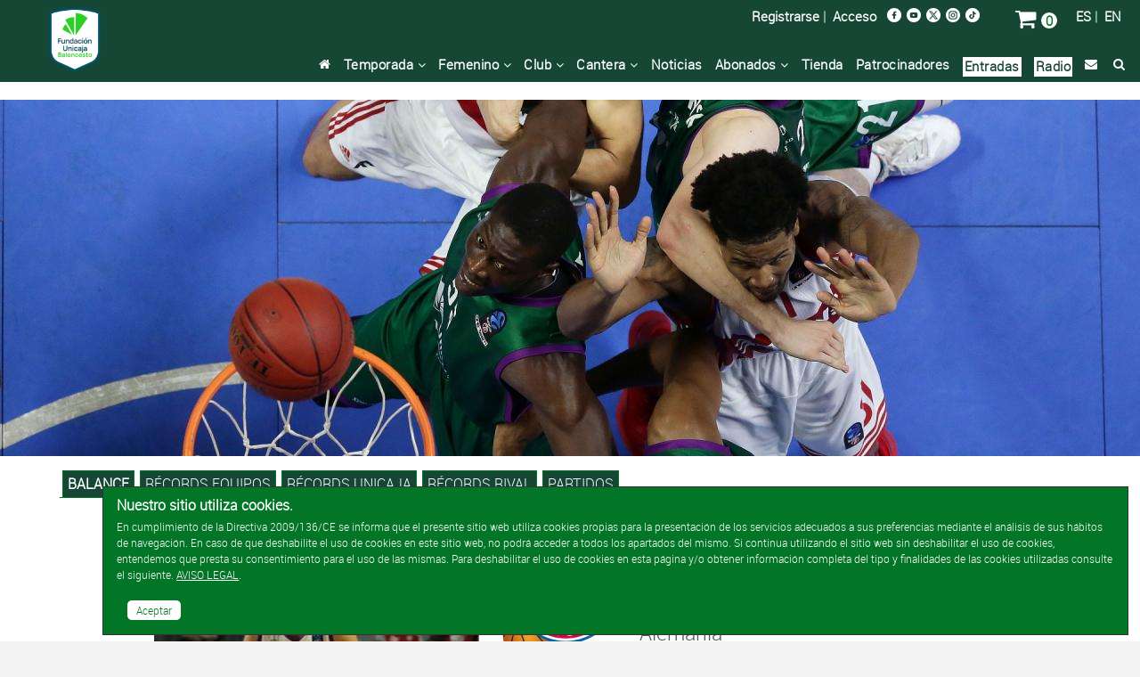

--- FILE ---
content_type: text/html; charset=UTF-8
request_url: https://www.unicajabaloncesto.com/rival/ver/148-fc-bayern-munich-fc-bayern-munich.html
body_size: 8678
content:
<!doctype html>
<html itemscope="" itemtype="http://schema.org/WebPage" lang="es">
  <head>
    <meta charset="utf-8" />
    <meta http-equiv="X-UA-Compatible" content="IE=edge" />
    <meta name="viewport" content="width=device-width, initial-scale=1" />
    <meta name="title" content="F.C. Bayern Múnich / Unicaja Baloncesto" />
    <meta name="description" content="Toda la información de F.C. Bayern Múnich" />
    <meta name="keywords" content="F.C. Bayern Múnich, F.C. Bayern Múnich, Unicaja Baloncesto" />
    <title>F.C. Bayern Múnich / Web Oficial del Unicaja Baloncesto</title>
    <link rel="stylesheet" type="text/css" href="/T2VFWNS/Css/reset.css" />
    <link href="/Css/Web/owl.carousel.css" rel="stylesheet" type="text/css" />
    <link href="/Css/Web/owl.theme.default.min.css" rel="stylesheet" type="text/css" />
    <link href="/T2VFWNS/Css/font-awesome.min.css" type="text/css" rel="stylesheet" />
    <link rel="stylesheet" type="text/css" href="/T2VFWNS/Css/recursos.css" />
    <link rel="stylesheet" type="text/css" href="/GC/Css/Web/gc_responsive.css" />
    <link rel="stylesheet" type="text/css" href="/T2VFWNS/Css/web.css" />
    <script type="text/javascript" src="/T2VFWNS/Js/Jquery/jquery-1.9.1.js"></script>
    <script type="text/javascript" src="/T2VFWNS/Js/Jquery/jquery-ui-1.9.2.custom.min.js"></script>
    <script type="text/javascript" src="/T2VFWNS/Js/Jquery/jquery.flydom-3.1.1.js"></script>
    <script type="text/javascript" src="/T2VFWNS/Js/Jquery/jquery.t2v.js"></script>
    <script type="text/javascript" src="/T2VFWNS/Js/notificaciones.js"></script>
    <script type="text/javascript" src="/T2VFWNS/Js/Jquery/jquery.actual.min.js"></script>
    <!--[if lt IE 9]>
    <script src="/T2VFWNS/js/html5.js"></script>
    <![endif]-->
    <script type="text/javascript" src="/Js/Web/owl.carousel.js"></script>
    <script type="text/javascript" src="/Js/Web/jquery.hoverIntent.js"></script>
    <script type="text/javascript" src="/Js/Web/Fancytransition/jqFancyTransitions.1.8.min.js"></script>
    <script type="text/javascript" src="/Js/Web/jquery.fancybox.js"></script>
    <script type="text/javascript" src="/Js/Web/t2v.js"></script>
    <link rel="Shortcut Icon" href="/Images/favicon.ico" type="image/x-icon" />
    <link href="/T2VFWNS/Css/tipografias.css" rel="stylesheet" type="text/css" />
    <link rel="stylesheet" type="text/css" href="/Css/Web/jquery-ui-1.9.2.custom.css" />
    <link rel="stylesheet" type="text/css" href="/Css/Web/web.css?v=35" />
    <link rel="stylesheet" type="text/css" href="/Css/Web/web400.css?v=35" media="screen and (min-width: 400px)" />
    <link rel="stylesheet" type="text/css" href="/Css/Web/web480.css?v=35" media="screen and (min-width: 480px)" />
    <link rel="stylesheet" type="text/css" href="/Css/Web/web600.css?v=35" media="screen and (min-width: 600px)" />
    <link rel="stylesheet" type="text/css" href="/Css/Web/web728.css?v=35" media="screen and (min-width: 728px)" />
    <link rel="stylesheet" type="text/css" href="/Css/Web/web768.css?v=35" media="screen and (min-width: 768px)" />
    <link rel="stylesheet" type="text/css" href="/Css/Web/web960.css?v=35" media="screen and (min-width: 960px)" />
    <link rel="stylesheet" type="text/css" href="/Css/Web/web1024.css?v=35" media="screen and (min-width: 1024px)" />
    <link rel="stylesheet" type="text/css" href="/Css/Web/web1280.css?v=35" media="screen and (min-width: 1280px)" />
    <link href="/Css/Web/jquery.fancybox.css" rel="stylesheet" />
    <link href="/Css/Web/cookiescss.css" rel="stylesheet" />
    <link rel="stylesheet" type="text/css" href="/Css/Web/estadisticas.css?v=20260118" />
  </head>
  <body>
<!-- Google tag (gtag.js) -->
<script async src="https://www.googletagmanager.com/gtag/js?id=AW-869148119"></script>
<script>window.dataLayer = window.dataLayer || []; function gtag(){ dataLayer.push(arguments);} gtag('js', new Date()); gtag('config', 'AW-869148119');</script>
<!-- Google Tag Manager -->
<script>(function(w,d,s,l,i){ w[l]=w[l]||[];w[l].push({ 'gtm.start':
new Date().getTime(),event:'gtm.js'});var f=d.getElementsByTagName(s)[0],
j=d.createElement(s),dl=l!='dataLayer'?'&l='+l:'';j.async=true;j.src=
'https://www.googletagmanager.com/gtm.js?id='+i+dl;f.parentNode.insertBefore(j,f);
})(window,document,'script','dataLayer','GTM-MZ34DD6');</script>
<!-- End Google Tag Manager -->
<!-- Google Tag Manager (noscript) -->
<noscript><iframe src="https://www.googletagmanager.com/ns.html?id=GTM-MZ34DD6" height="0" width="0" style="display:none;visibility:hidden"></iframe></noscript>
<!-- End Google Tag Manager (noscript) -->
    <div class="scroll-top-wrapper ">
        <i class="fa fa-2x fa-arrow-circle-up"></i>
    </div>
    <div class="contenedor_menu_movil">
      <ul>
        <li><a href="/">Inicio</a></li>
        <li><a href="/calendario">Temporada</a></li>
        <li><a href="/equipo/ver-femenino">Femenino</a></li>
        <li><a href="/club">Club</a></li>
        <li><a href="/cantera/ver">Cantera</a></li>
        <li><a href="/noticia">Noticias</a></li>
        <!--<li><a href="/noticia/ver/id/181491/titulo/campana-de-abonados-uniones-que-suman.html" target="_blank">Abonados</a></li>-->
        <li><a href="/ventajas-abonados" target="_blank">Abonados</a></li>
        <li><a href="https://venta.unicajabaloncesto.com/es/proximos-partidos">Entradas</a></li>
        <li><a href="https://venta.unicajabaloncesto.com/tienda">Tienda</a></li>
        <li><a href="/patrocinadores">Patrocinadores</a></li>
<!--        <li><a href="/blogs/ver/blog_id/1">Blog</a></li>-->
        <li><a href="/radio">Radio</a></li>
        <!--<li><a href="/noticia/ver/id/167443/titulo/el-unicaja-frente-al-covid19.html">Covid-19</a></li>-->
        <li><a href="/contacto">Contacto</a></li>
        <li><a href="/buscador">Búsqueda</a></li>
        <li><a href="https://venta.unicajabaloncesto.com/autenticacion/identificar">Mi zona</a></li>
      </ul>
    </div>
    <div id="cookies" class="cookies-wrapper" style="display: block;">
  <div class="cookies-inner">
    <p class="header">Nuestro sitio utiliza cookies.</p>
    <p>En cumplimiento de la Directiva 2009/136/CE se informa que el presente sitio web utiliza cookies propias para la presentación de los servicios adecuados a sus preferencias mediante el análisis de sus hábitos de navegación. En caso de que deshabilite el uso de cookies en este sitio web, no podrá acceder a todos los apartados del mismo. Si continua utilizando el sitio web sin deshabilitar el uso de cookies, entendemos que presta su consentimiento para el uso de las mismas. Para deshabilitar el uso de cookies en esta página y/o obtener información completa del tipo y finalidades de las cookies utilizadas consulte el siguiente. <a href="/aviso-cookies/politica" class="colorweb_4 subrayado">AVISO LEGAL</a>.</p>
    <br class="clear" />
    <nav class="aceptarcookies"><a href="javascript:void(null);" id="aceptocookies">Aceptar</a></nav>
  </div>
</div>
<script type="text/javascript">
  $('#aceptocookies').click(function(){
    $.ajax(
    {
      type: 'POST',
      url: 'https://www.unicajabaloncesto.com/Ajax/aviso-cookies/aceptar-uso-web',
      success: function(datos)
      {
        $('#cookies').hide();
      },
      dataType: 'json'
    });
    return false;
  });
</script>
    <div class="contenedora ui-helper-clearfix">
      <header id="cabecera_web">
        <div class="cabecera fondo_verde">
          <div class="menu_peque">
            <div class="contenedor_menu_peque">
              <a href="#" title="Abrir Menú" class="fa fa-bars fa-2x menu-btn boton_menu_peque"> </a>&nbsp;&nbsp;
              <a href="/es/" title="Español" class="idioma">ES</a><span class="idioma"> | </span>
              <a href="/en/" title="English" class="idioma">EN</a>&nbsp;&nbsp;
              <a href="/noticia" title="Búsqueda" class="fa fa-search fa-2x lupa"></a>
              <a href="/carro" title="Carro" class="fa fa-shopping-cart fa-2x lupa"></a>
            </div>
<!--            <a href="https://venta.unicajabaloncesto.com/abonos/informacion" title="Entradas" class="comprar_entradas mayusculas">Abonos/Entradas</a>&nbsp;&nbsp;-->
          </div>
          <div class="contenedora_cabecera">
            <div class="cabecera_logo">
              <a href="/">
                <img class="inline centrado_vertical" alt="Logo Unicaja Baloncesto" src="/Images/Web/logo.png" />
              </a>
            </div>
          </div>
          <div class="contenedora_cabecera_derecha">
            <div class="top">
              <div class="idiomas">
                <a href="/es/">ES</a>&nbsp;|&nbsp;
                <a href="/en/">EN</a>
              </div>
              <div class="carro">
                <a href="/carro/ver" title="Carro" class="fa fa-shopping-cart fa-2x lupa colorweb_4"></a>
                <span id="numero_articulos_carro" style="background-color:#fff; color:#027626; border-radius:20px;">&nbsp;0&nbsp;</span>
              </div>
              <div class="redes_sociales">
                <div class="logo">
                  <a href="http://www.facebook.com/pages/Unicaja-Baloncesto/137440256826" title="Facebook" target="_blank">
                    <picture>
                      <source srcset="/Images/Web/facebook.png" media="(min-width: 1920px)">
                      <source srcset="/Images/Web/facebook.png" media="(max-width: 1919px)">
                      <img alt="Facebook" srcset="/Images/Web/facebook.png" src="/Images/Web/facebook.png" />
                    </picture>
                  </a>
                </div>
<!--                <div class="logo">
                  <a href="https://plus.google.com/b/100320029080897976247/100320029080897976247/posts" title="Google+" target="_blank">
                    <picture>
                      <source srcset="/Images/Web/google1920.png" media="(min-width: 1920px)">
                      <source srcset="/Images/Web/google960.png" media="(max-width: 1919px)">
                      <img alt="Google+" srcset="/Images/Web/google1920.png" src="/Images/Web/google1920.png" />
                    </picture>
                  </a>
                </div>-->
                <div class="logo">
                  <a href="http://www.youtube.com/user/unicajabaloncestotv" title="Youtube" target="_blank">
                    <picture>
                      <source srcset="/Images/Web/youtube.png" media="(min-width: 1920px)">
                      <source srcset="/Images/Web/youtube.png" media="(max-width: 1919px)">
                      <img alt="Youtube" srcset="/Images/Web/youtube.png" src="/Images/Web/youtube.png" />
                    </picture>
                  </a>
                </div>
                <div class="logo">
                  <a href="http://www.twitter.com/unicajaCB" title="Twitter" target="_blank">
                    <picture>
                      <source srcset="/Images/Web/twitter.png" media="(min-width: 1920px)">
                      <source srcset="/Images/Web/twitter.png" media="(max-width: 1919px)">
                      <img alt="Twitter" srcset="/Images/Web/twitter.png" src="/Images/Web/twitter.png" />
                    </picture>
                  </a>
                </div>
                <div class="logo">
                  <a href="https://www.instagram.com/unicajabaloncesto/?hl=es" title="Instagram" target="_blank">
                    <picture>
                      <source srcset="/Images/Web/instagram.png" media="(min-width: 1920px)">
                      <source srcset="/Images/Web/instagram.png" media="(max-width: 1919px)">
                      <img alt="Instagram" srcset="/Images/Web/instagram.png" src="/Images/Web/instagram.png" />
                    </picture>
                  </a>
                </div>
                <div class="logo">
                  <a href="https://www.tiktok.com/@unicajabaloncesto?lang=es" title="TikTok" target="_blank">
                    <picture>
                      <source srcset="/Images/Web/tiktok.png" media="(min-width: 1920px)">
                      <source srcset="/Images/Web/tiktok.png" media="(max-width: 1919px)">
                      <img alt="Instagram" srcset="/Images/Web/tiktok.png" src="/Images/Web/instagram.png" />
                    </picture>
                  </a>
                </div>
              </div>
              <div class="acceso">
<!--                <a href="/campana/ver-campana201718" class="compra_entradas fuente_media">Abónate</a>&nbsp;&nbsp;|&nbsp;&nbsp;-->
                <!--<a href="https://venta.unicajabaloncesto.com/abonos/informacion" class="compra_entradas fuente_media">Comprar Abonos</a>&nbsp;&nbsp;|&nbsp;&nbsp;-->
                <a href="https://venta.unicajabaloncesto.com/usuario/alta">Registrarse</a>&nbsp;|&nbsp;
                <a href="https://venta.unicajabaloncesto.com/autenticacion/identificar">Acceso</a>
              </div>
              <div class="menu_cabecera_entradas">
                <!--<a href="https://venta.unicajabaloncesto.com/abonos/informacion" title="Entradas" class="fa fa-ticket fa-2x lupa colorweb_4"></a>-->
              </div>
            </div>
            <div class="menu_completo">
              <ul>
                <li class="bloque floatr ml10"><a href="/buscador" title="Búsqueda" class="fa fa-search logo_busqueda"></a></li>
                <li class="bloque floatr"><a href="/contacto" class="fa fa-envelope logo_busqueda"></a></li>
                <!--<li class="bloque floatr"><a href="/noticia/ver/id/167443/titulo/el-unicaja-frente-al-covid19.html">Covid-19</a></li>-->
                <li class="bloque floatr" style="background-color:#fff;padding:2px;"><a href="/radio" style="color:#194634;">Radio</a></li>
                <li class="bloque floatr" style="background-color:#fff;padding:2px;"><a href="https://venta.unicajabaloncesto.com/es/proximos-partidos" style="color:#194634;">Entradas</a></li>
                <!---->
<!--                <li class="bloque floatr"><a href="/blogs/ver/blog_id/1">Blog</a></li>-->
                <li class="bloque floatr"><a href="/patrocinadores">Patrocinadores</a></li>
                <li class="bloque floatr"><a href="https://venta.unicajabaloncesto.com/tienda">Tienda</a></li>
                <li class="bloque floatr">
                  <a href="/ventajas-abonados">Abonados&nbsp;<i class="fa fa-angle-down" aria-hidden="true"></i></a>
                  <ul class="submenu" style="display: none;">
                    <!--<li class="nivel2"><a href="/noticia/ver/id/181491/titulo/campana-de-abonados-uniones-que-suman.html">Abonados</a></li>-->
                    <li class="nivel2"><a class="botsubmenu" href="/ventajas-abonados">Ventajas Abonados</a></li>
                    <li class="nivel2"><a class="botsubmenu" href="/Documentos/condiciones_compra_es.pdf" target="_blank">Condiciones de compra</a></li>
                  </ul>
                </li>
                <li class="bloque floatr"><a href="/noticia">Noticias</a></li>
                <li class="bloque floatr">
                  <a href="/noticia/ver/id/129011/titulo/nuestra-cantera.html">Cantera&nbsp;<i class="fa fa-angle-down" aria-hidden="true"></i></a>
                  <ul class="submenu" style="display: none;">
                    <li class="nivel2"><a class="botsubmenu" href="/cantera/ver/id/9">Junior Femenino</a></li>
                    <li class="nivel2"><a class="botsubmenu" href="/cantera/ver/id/13">Cadete Femenino</a></li>
                    <li class="nivel2"><a class="botsubmenu" href="/cantera/ver/id/11">Infantil Femenino</a></li>
                    <li class="nivel2"><a class="botsubmenu" href="/cantera/ver/id/16">Preinfantil Femenino</a></li>
                    <li class="nivel2"><a class="botsubmenu" href="/cantera/ver/id/24">U22</a></li>
                    <li class="nivel2"><a class="botsubmenu" href="/cantera/ver/id/23">Junior Masculino</a></li>
                    <li class="nivel2"><a class="botsubmenu" href="/cantera/ver/id/4">Cadete Masculino</a></li>
                    <li class="nivel2"><a class="botsubmenu" href="/cantera/ver/id/12">Infantil Masculino</a></li>
                    <li class="nivel2"><a class="botsubmenu" href="/cantera/ver/id/17">Preinfantil Masculino</a></li>
                  </ul>
                </li>
                <li class="bloque floatr">
                  <a href="/club">Club&nbsp;<i class="fa fa-angle-down" aria-hidden="true"></i></a>
                  <ul class="submenu" style="display: none;">
                    <li class="nivel2"><a class="botsubmenu" href="/club">Historia</a></li>
                    <li class="nivel2"><a class="botsubmenu" href="/historia/resumen/temporada/48">Temporadas</a></li>
                    <li class="nivel2"><a class="botsubmenu" href="/club/organigrama">Organigrama</a></li>
                    <li class="nivel2"><a class="botsubmenu" href="/buscador/jugadores">Jugadores</a></li>
                    <li class="nivel2"><a class="botsubmenu" href="/buscador/entrenadores">Entrenadores</a></li>
                    <li class="nivel2"><a class="botsubmenu" href="/buscador/equipos">Rivales</a></li>
                    <li class="nivel2"><a class="botsubmenu" href="/records">Récords</a>
                  </ul>
                </li>
                <li class="bloque floatr">
                  <a href="/equipo/ver-femenino">Femenino&nbsp;<i class="fa fa-angle-down" aria-hidden="true"></i></a>
                  <ul class="submenu" style="display: none;">
                    <li class="nivel2"><a class="botsubmenu" href="/equipo/ver-femenino">Plantilla</a>
                    <li class="nivel2"><a class="botsubmenu" href="/calendario/ver-femenino">Calendario</a></li>
                  </ul>
                </li>
                <li class="bloque floatr">
                  <a href="/calendario">Temporada&nbsp;<i class="fa fa-angle-down" aria-hidden="true"></i></a>
                  <ul class="submenu" style="display: none;">
                    <li class="nivel2"><a class="botsubmenu" href="/equipo/ver">Plantilla</a>
                    <li class="nivel2"><a class="botsubmenu" href="/calendario">Calendario</a></li>
                    <li class="nivel2"><a class="botsubmenu" href="/estadisticas">Estadísticas</a></li>
                    <li class="nivel2"><a class="botsubmenu" href="/clasificacion/ver/id/7">Clasificación Liga Endesa</a></li>
                    <li class="nivel2"><a class="botsubmenu" href="/clasificacion/ver/id/9">Clasificación Basketball Champions League</a></li>
                    <li class="nivel2"><a class="botsubmenu" href="/clasificacion/ver/id/12">Clasificación Copa Intercontinental</a></li>
                    <li class="nivel2"><a class="botsubmenu" href="/clasificacion/ver/id/8">Clasificación Supercopa Endesa</a></li>
                  </ul>
                </li>
                <li class="bloque floatr"><a href="/" class="fa fa-home logo_busqueda"></a></li>
              </ul>
            </div>
          </div>
        </div>
        <!--<div class="separadora_cabecera">&nbsp;</div>-->
      </header>
      <section class="cuerpo">
        <div class="banner">
  <a href="" target="_blank" title="">
    <picture>
      <source srcset="" media="(max-width: 320px)">
      <source srcset="" media="(max-width: 480px)">
      <source srcset="" media="(max-width: 768px)">
      <source srcset="" media="(max-width: 960px)">
      <source srcset="" media="(max-width: 1280px)">
      <source srcset="" media="(max-width: 1440px)">
      <source srcset="" media="(max-width: 1680px)">
      <source srcset="" media="(max-width: 1920px)">
      <source srcset="">
      <img alt="" srcset="" src="" />
    </picture>
  </a>
</div>
<!--<div class="banner">
  <a href="https://abonos.unicajabaloncesto.com" target="_blank" title="Campaña de Abonos 2018/19">
    <picture>
      <source srcset="/Images/Web/Banners/banner_abonos201819-2.gif" media="(max-width: 320px)">
      <source srcset="/Images/Web/Banners/banner_abonos201819-2.gif" media="(max-width: 480px)">
      <source srcset="/Images/Web/Banners/banner_abonos201819-2.gif" media="(max-width: 768px)">
      <source srcset="/Images/Web/Banners/banner_abonos201819-2.gif" media="(max-width: 960px)">
      <source srcset="/Images/Web/Banners/banner_abonos201819-2.gif" media="(max-width: 1280px)">
      <source srcset="/Images/Web/Banners/banner_abonos201819-2.gif" media="(max-width: 1440px)">
      <source srcset="/Images/Web/Banners/banner_abonos201819-2.gif" media="(max-width: 1680px)">
      <source srcset="/Images/Web/Banners/banner_abonos201819-2.gif" media="(max-width: 1920px)">
      <source srcset="/Images/Web/Banners/banner_abonos201819-2.gif">
      <img alt="Campaña de Abonos 2018/19" srcset="/Images/Web/Banners/banner_abonos201819-2.gif" src="/Images/Web/Banners/banner_abonos201819-2.gif" />
    </picture>
  </a>
</div>-->
          <header class="contenedora_imagen_cabecera" style="position: relative;">
    <picture>
      <source srcset="/Documentos/Fotos/4/1/8/8/418809_1016.jpg" media="(max-width: 480px)">
      <source srcset="/Documentos/Fotos/4/1/8/8/418809_1015.jpg" media="(max-width: 768px)">
      <source srcset="/Documentos/Fotos/4/1/8/8/418809_1014.jpg" media="(max-width: 960px)">
      <source srcset="/Documentos/Fotos/4/1/8/8/418809_1013.jpg" media="(max-width: 1280px)">
      <source srcset="/Documentos/Fotos/4/1/8/8/418809_1012.jpg" media="(max-width: 1420px)">
      <source srcset="/Documentos/Fotos/4/1/8/8/418809_1011.jpg" media="(max-width: 1680px)">
      <source srcset="/Documentos/Fotos/4/1/8/8/418809_1011.jpg">
      <img alt="F.C. Bayern Múnich" srcset="/Documentos/Fotos/4/1/8/8/418809_1011.jpg" src="/Documentos/Fotos/4/1/8/8/418809_1011.jpg" />
    </picture>
  </header>
  <aside class="contenedor_submenu">
    <div class="submenu">
      <ul>
        <li class="bloque floatl fondo_verde">
          <a href="/rival/ver/148-fc-bayern-munich-fc-bayern-munich.html" class="colorweb_4 negrita mayusculas">BALANCE</a>
        </li>
        <li class="bloque floatl fondo_verde">
          <a href="/rival/ver-records/id/148" class="colorweb_4 mayusculas">Récords equipos</a>
        </li>
        <li class="bloque floatl fondo_verde">
           <a href="/rival/ver-records-equipo/id/148" class="colorweb_4 mayusculas">Récords Unicaja</a>
        </li>
        <li class="bloque floatl fondo_verde">
           <a href="/rival/ver-records-rival/id/148" class="colorweb_4 mayusculas">Récords rival</a>
        </li>
        <li class="bloque floatl fondo_verde">
           <a href="/rival/ver-partidos/id/148" class="colorweb_4 mayusculas">Partidos</a>
        </li>
      </ul>
    </div>
  </aside>
  <aside class="contenido_izquierda contenido_izquierda_jugador">
    <div class="fotos_jugador owl-carousel owl-theme">
      <div class="foto_jugador">
        <picture>
          <source srcset="/Documentos/Fotos/4/6/7/2/467232_10.jpg" media="(max-width: 1280px)">
          <source srcset="/Documentos/Fotos/4/6/7/2/467232_33.jpg">
          <img alt="Nedovic con el balón" srcset="/Documentos/Fotos/4/6/7/2/467232_33.jpg" src="/Documentos/Fotos/4/6/7/2/467232_33.jpg" />
        </picture>
      </div>
      <div class="foto_jugador">
        <picture>
          <source srcset="/Documentos/Fotos/4/6/7/2/467222_10.jpg" media="(max-width: 1280px)">
          <source srcset="/Documentos/Fotos/4/6/7/2/467222_33.jpg">
          <img alt="La afición apoyando al equipo durante el partido" srcset="/Documentos/Fotos/4/6/7/2/467222_33.jpg" src="/Documentos/Fotos/4/6/7/2/467222_33.jpg" />
        </picture>
      </div>
      <div class="foto_jugador">
        <picture>
          <source srcset="/Documentos/Fotos/4/6/7/2/467221_10.jpg" media="(max-width: 1280px)">
          <source srcset="/Documentos/Fotos/4/6/7/2/467221_33.jpg">
          <img alt="Musli machaca el aro rival" srcset="/Documentos/Fotos/4/6/7/2/467221_33.jpg" src="/Documentos/Fotos/4/6/7/2/467221_33.jpg" />
        </picture>
      </div>
      <div class="foto_jugador">
        <picture>
          <source srcset="/Documentos/Fotos/4/6/7/2/467220_10.jpg" media="(max-width: 1280px)">
          <source srcset="/Documentos/Fotos/4/6/7/2/467220_33.jpg">
          <img alt="Omić se hace con un rebote" srcset="/Documentos/Fotos/4/6/7/2/467220_33.jpg" src="/Documentos/Fotos/4/6/7/2/467220_33.jpg" />
        </picture>
      </div>
      <div class="foto_jugador">
        <picture>
          <source srcset="/Documentos/Fotos/4/6/7/2/467219_10.jpg" media="(max-width: 1280px)">
          <source srcset="/Documentos/Fotos/4/6/7/2/467219_33.jpg">
          <img alt="Jamar Smith lanza de tres puntos" srcset="/Documentos/Fotos/4/6/7/2/467219_33.jpg" src="/Documentos/Fotos/4/6/7/2/467219_33.jpg" />
        </picture>
      </div>
    </div>
  </aside>
  <script type="text/javascript">
    $(document).ready(function () {
      $('.fotos_jugador').owlCarousel({
        loop: true,
        margin: 0,
        responsiveClass: true,
        autoplay: true,
        autoplayTimeout: 5000,
        animateOut: 'fadeOut',
        dots: false,
        responsive: {
          0: {
            nav: false,
            items: 1
          }
        }
      });
    });
  </script>
  <section class="contenido_derecha_completo cabecera_rival">
    <div class="rival_contenido_datos_mini">
    <div class="submenu_peque">
  <a href="#" title="Abrir Submenú Rival" class="fa fa-bars fa-2x menu-btn-partido color_verde"> </a>
</div>
<div class="contenedor_submenu_peque">
  <ul>
    <li><a class="mayusculas" href="/rival/ver/id/148">Balance</a></li>
    <li><a class="mayusculas" href="/rival/ver-records/id/148">Récords</a></li>
    <li><a class="mayusculas" href="/rival/ver-records-equipo/id/148">Récords Unicaja</a></li>
    <li><a class="mayusculas" href="/rival/ver-records-rival/id/148">Récords Rival</a></li>
    <li><a class="mayusculas" href="/rival/ver-partidos/id/148">Partidos</a></li>
  </ul>
</div>
<script type="text/javascript">
  $(document).ready(function(){
    $( '.menu-btn-partido' ).click(function(){
      $('.contenedor_submenu_peque').slideToggle('fast')
    });
  });
</script>
      <div class="logo_equipo">
        <picture>
          <source srcset="/Documentos/Logos_equipos/logo-148d.jpg" media="(max-width: 320px)">
          <source srcset="/Documentos/Logos_equipos/logo-148b.jpg" media="(max-width: 480px)">
          <source srcset="/Documentos/Logos_equipos/logo-148a.jpg" media="(max-width: 600px)">
          <source srcset="/Documentos/Logos_equipos/logo-148-221.jpg" media="(max-width: 768px)">
          <source srcset="/Documentos/Logos_equipos/logo-148c.jpg" media="(max-width: 930px)">
          <source srcset="/Documentos/Logos_equipos/logo-148b.jpg" media="(max-width: 1050px)">
          <source srcset="/Documentos/Logos_equipos/logo-148a.jpg" media="(max-width: 1184px)">
          <source srcset="/Documentos/Logos_equipos/logo-148-221.jpg" media="(max-width: 1280px)">
          <source srcset="/Documentos/Logos_equipos/logo-148a.jpg" media="(max-width: 1360px)">
          <source srcset="/Documentos/Logos_equipos/logo-148-221.jpg">
          <img alt="" srcset="/Documentos/Logos_equipos/logo-148-221.jpg" src="/Documentos/Logos_equipos/logo-148-221.jpg" />
        </picture>
      </div>
      <div class="info_equipo">
        <h1 class="nombre_jugador color_verde mayusculas">F.C. Bayern Múnich</h1>
        <span class="color_verde">F.C. Bayern Múnich</span><br />
        Múnich<br />
        Alemania<br />
      </div>
    </div>
  </section><section class="contenido_derecha_completo contenido_rival_resumen">
  <div class="titulo_tabla2 color_verde mayusculas">
    Último enfrentamiento (08/03/2017)
  </div>
  <div class="tablas">
    <div class="datos">
      <table class="tabla2 color_verde">
        <tbody>
          <tr>
            <th>F.C. Bayern Múnich</th>
            <td class="alinear_derecha">69</td>
          </tr>
          <tr class="fila_inferior_blanca">
            <th>Unicaja</th>
            <td class="alinear_derecha">74</td>
          </tr>
        </tbody>
      </table>
    </div>
  </div>
  <div class="titulo_tabla2 color_verde mayusculas">
    Balance
  </div>
  <div class="tablas">
    <div class="datos">
      <table class="tabla2 color_verde">
        <tbody>
          <tr>
            <th>Racha actual</th>
            <td class="alinear_derecha">&nbsp;</td>
            <td class="alinear_derecha">+2</td>
          </tr>
          <tr>
            <th>Últimos 5 partidos</th>
            <td class="alinear_derecha">2-3</td>
            <td class="alinear_derecha">40%</td>
          </tr>
          <tr>
            <th>Últimos 10 partidos</th>
            <td class="alinear_derecha">3-4</td>
            <td class="alinear_derecha">43%</td>
          </tr>
          <tr>
            <th>En casa</th>
            <td class="alinear_derecha">2-1</td>
            <td class="alinear_derecha">67%</td>
          </tr>
          <tr>
            <th>Fuera</th>
            <td class="alinear_derecha">1-3</td>
            <td class="alinear_derecha">25%</td>
          </tr>
          <tr>
            <th>Total</th>
            <td class="alinear_derecha">3-4</td>
            <td class="alinear_derecha">43%</td>
          </tr>
          <tr class="fila_inferior">
            <td colspan="3">&nbsp;</td>
          </tr>
        </tbody>
      </table>
    </div>
  </div>
</section>
<section class="contenido_central_completo rivales_balance">
  <h3 class="titulo_principal mayusculas color_verde mayusculas">
    Balance ampliado
  </h3>
      <table align="center" border="0" cellpadding="2" cellspacing="0" class="tabla">
        <thead>
          <tr class="fondo_verde">
            <th class="datos prioridad-1 alinear_izquierda mayusculas">Competición</th>
            <th class="datos prioridad-1 alinear_izquierda mayusculas">Fase</th>
            <th class="datos prioridad-1">&nbsp;</th>
            <th class="datos prioridad-1 alinear_derecha mayusculas">J</th>
            <th class="datos prioridad-1 alinear_derecha mayusculas">G</th>
            <th class="datos prioridad-1 alinear_derecha mayusculas">E</th>
            <th class="datos prioridad-1 alinear_derecha mayusculas">P</th>
            <th class="datos prioridad-2 alinear_derecha mayusculas">% V</th>
            <th class="datos prioridad-2 alinear_derecha mayusculas">PF</th>
            <th class="datos prioridad-3 alinear_derecha mayusculas">Media PF</th>
            <th class="datos prioridad-2 alinear_derecha mayusculas">PC</th>
            <th class="datos prioridad-3 alinear_derecha mayusculas">Media PC</th>
          </tr>
        </thead>
        <tbody>
          <tr class="fila_marcable">
            <td class="datos prioridad-1" rowspan="3">Euroliga</td>
            <td class="datos prioridad-1" rowspan="3">Liga Regular</td>
            <td class="datos prioridad-1 alinear_derecha">Casa</td>
            <td class="datos prioridad-1 alinear_derecha">1</td>
            <td class="datos prioridad-1 alinear_derecha">1</td>
            <td class="datos prioridad-1 alinear_derecha">0</td>
            <td class="datos prioridad-1 alinear_derecha">0</td>
            <td class="datos prioridad-2 alinear_derecha">100,00 %</td>
            <td class="datos prioridad-2 alinear_derecha">77</td>
            <td class="datos prioridad-3 alinear_derecha">77,00</td>
            <td class="datos prioridad-2 alinear_derecha">72</td>
            <td class="datos prioridad-3 alinear_derecha">72,00</td>
          </tr>
          <tr class="fila_marcable">
            <td class="datos prioridad-1 alinear_derecha">Fuera</td>
            <td class="datos prioridad-1 alinear_derecha">1</td>
            <td class="datos prioridad-1 alinear_derecha">0</td>
            <td class="datos prioridad-1 alinear_derecha">0</td>
            <td class="datos prioridad-1 alinear_derecha">1</td>
            <td class="datos prioridad-2 alinear_derecha">0,00 %</td>
            <td class="datos prioridad-2 alinear_derecha">68</td>
            <td class="datos prioridad-3 alinear_derecha">68,00</td>
            <td class="datos prioridad-2 alinear_derecha">82</td>
            <td class="datos prioridad-3 alinear_derecha">82,00</td>
          </tr>
          <tr class="fila_marcable borde_inferior_verde">
            <td class="datos prioridad-1 alinear_derecha">Todos</td>
            <td class="datos prioridad-1 alinear_derecha">2</td>
            <td class="datos prioridad-1 alinear_derecha">1</td>
            <td class="datos prioridad-1 alinear_derecha">0</td>
            <td class="datos prioridad-1 alinear_derecha">1</td>
            <td class="datos prioridad-2 alinear_derecha">50,00 %</td>
            <td class="datos prioridad-2 alinear_derecha">145</td>
            <td class="datos prioridad-3 alinear_derecha">72,50</td>
            <td class="datos prioridad-2 alinear_derecha">154</td>
            <td class="datos prioridad-3 alinear_derecha">77,00</td>
          </tr>
          <tr class="fila_marcable">
            <td class="datos prioridad-1" rowspan="9">Eurocup</td>
            <td class="datos prioridad-1" rowspan="3">Liga Regular</td>
            <td class="datos prioridad-1 alinear_derecha">Casa</td>
            <td class="datos prioridad-1 alinear_derecha">1</td>
            <td class="datos prioridad-1 alinear_derecha">0</td>
            <td class="datos prioridad-1 alinear_derecha">0</td>
            <td class="datos prioridad-1 alinear_derecha">1</td>
            <td class="datos prioridad-2 alinear_derecha">0,00 %</td>
            <td class="datos prioridad-2 alinear_derecha">62</td>
            <td class="datos prioridad-3 alinear_derecha">62,00</td>
            <td class="datos prioridad-2 alinear_derecha">74</td>
            <td class="datos prioridad-3 alinear_derecha">74,00</td>
          </tr>
          <tr class="fila_marcable">
            <td class="datos prioridad-1 alinear_derecha">Fuera</td>
            <td class="datos prioridad-1 alinear_derecha">1</td>
            <td class="datos prioridad-1 alinear_derecha">0</td>
            <td class="datos prioridad-1 alinear_derecha">0</td>
            <td class="datos prioridad-1 alinear_derecha">1</td>
            <td class="datos prioridad-2 alinear_derecha">0,00 %</td>
            <td class="datos prioridad-2 alinear_derecha">69</td>
            <td class="datos prioridad-3 alinear_derecha">69,00</td>
            <td class="datos prioridad-2 alinear_derecha">72</td>
            <td class="datos prioridad-3 alinear_derecha">72,00</td>
          </tr>
          <tr class="fila_marcable borde_inferior_verde">
            <td class="datos prioridad-1 alinear_derecha">Todos</td>
            <td class="datos prioridad-1 alinear_derecha">2</td>
            <td class="datos prioridad-1 alinear_derecha">0</td>
            <td class="datos prioridad-1 alinear_derecha">0</td>
            <td class="datos prioridad-1 alinear_derecha">2</td>
            <td class="datos prioridad-2 alinear_derecha">0,00 %</td>
            <td class="datos prioridad-2 alinear_derecha">131</td>
            <td class="datos prioridad-3 alinear_derecha">65,50</td>
            <td class="datos prioridad-2 alinear_derecha">146</td>
            <td class="datos prioridad-3 alinear_derecha">73,00</td>
          </tr>
          <tr class="fila_marcable">
            <td class="datos prioridad-1" rowspan="3">Playoff Eurocup</td>
            <td class="datos prioridad-1 alinear_derecha">Casa</td>
            <td class="datos prioridad-1 alinear_derecha">1</td>
            <td class="datos prioridad-1 alinear_derecha">1</td>
            <td class="datos prioridad-1 alinear_derecha">0</td>
            <td class="datos prioridad-1 alinear_derecha">0</td>
            <td class="datos prioridad-2 alinear_derecha">100,00 %</td>
            <td class="datos prioridad-2 alinear_derecha">82</td>
            <td class="datos prioridad-3 alinear_derecha">82,00</td>
            <td class="datos prioridad-2 alinear_derecha">67</td>
            <td class="datos prioridad-3 alinear_derecha">67,00</td>
          </tr>
          <tr class="fila_marcable">
            <td class="datos prioridad-1 alinear_derecha">Fuera</td>
            <td class="datos prioridad-1 alinear_derecha">2</td>
            <td class="datos prioridad-1 alinear_derecha">1</td>
            <td class="datos prioridad-1 alinear_derecha">0</td>
            <td class="datos prioridad-1 alinear_derecha">1</td>
            <td class="datos prioridad-2 alinear_derecha">50,00 %</td>
            <td class="datos prioridad-2 alinear_derecha">156</td>
            <td class="datos prioridad-3 alinear_derecha">78,00</td>
            <td class="datos prioridad-2 alinear_derecha">160</td>
            <td class="datos prioridad-3 alinear_derecha">80,00</td>
          </tr>
          <tr class="fila_marcable borde_inferior_verde">
            <td class="datos prioridad-1 alinear_derecha">Todos</td>
            <td class="datos prioridad-1 alinear_derecha">3</td>
            <td class="datos prioridad-1 alinear_derecha">2</td>
            <td class="datos prioridad-1 alinear_derecha">0</td>
            <td class="datos prioridad-1 alinear_derecha">1</td>
            <td class="datos prioridad-2 alinear_derecha">66,67 %</td>
            <td class="datos prioridad-2 alinear_derecha">238</td>
            <td class="datos prioridad-3 alinear_derecha">79,33</td>
            <td class="datos prioridad-2 alinear_derecha">227</td>
            <td class="datos prioridad-3 alinear_derecha">75,67</td>
          </tr>
          <tr class="fila_marcable">
            <td class="datos prioridad-1" rowspan="3">TOTAL</td>
            <td class="datos prioridad-1 alinear_derecha">Casa</td>
            <td class="datos prioridad-1 alinear_derecha">2</td>
            <td class="datos prioridad-1 alinear_derecha">1</td>
            <td class="datos prioridad-1 alinear_derecha">0</td>
            <td class="datos prioridad-1 alinear_derecha">1</td>
            <td class="datos prioridad-2 alinear_derecha">50,00 %</td>
            <td class="datos prioridad-2 alinear_derecha">144</td>
            <td class="datos prioridad-3 alinear_derecha">72,00</td>
            <td class="datos prioridad-2 alinear_derecha">141</td>
            <td class="datos prioridad-3 alinear_derecha">70,50</td>
          </tr>
          <tr class="fila_marcable">
            <td class="datos prioridad-1 alinear_derecha">Fuera</td>
            <td class="datos prioridad-1 alinear_derecha">3</td>
            <td class="datos prioridad-1 alinear_derecha">1</td>
            <td class="datos prioridad-1 alinear_derecha">0</td>
            <td class="datos prioridad-1 alinear_derecha">2</td>
            <td class="datos prioridad-2 alinear_derecha">33,33 %</td>
            <td class="datos prioridad-2 alinear_derecha">225</td>
            <td class="datos prioridad-3 alinear_derecha">75,00</td>
            <td class="datos prioridad-2 alinear_derecha">232</td>
            <td class="datos prioridad-3 alinear_derecha">77,33</td>
          </tr>
          <tr class="fila_marcable borde_inferior_verde">
            <td class="datos prioridad-1 alinear_derecha">Todos</td>
            <td class="datos prioridad-1 alinear_derecha">5</td>
            <td class="datos prioridad-1 alinear_derecha">2</td>
            <td class="datos prioridad-1 alinear_derecha">0</td>
            <td class="datos prioridad-1 alinear_derecha">3</td>
            <td class="datos prioridad-2 alinear_derecha">40,00 %</td>
            <td class="datos prioridad-2 alinear_derecha">369</td>
            <td class="datos prioridad-3 alinear_derecha">73,80</td>
            <td class="datos prioridad-2 alinear_derecha">373</td>
            <td class="datos prioridad-3 alinear_derecha">74,60</td>
          </tr>
          <tr class="fila_marcable">
            <td class="datos prioridad-1" rowspan="3">TOTAL</td>
            <td class="datos prioridad-1" rowspan="3">TOTAL</td>
            <td class="datos prioridad-1 alinear_derecha">Casa</td>
            <td class="datos prioridad-1 alinear_derecha">3</td>
            <td class="datos prioridad-1 alinear_derecha">2</td>
            <td class="datos prioridad-1 alinear_derecha">0</td>
            <td class="datos prioridad-1 alinear_derecha">1</td>
            <td class="datos prioridad-2 alinear_derecha">66,67 %</td>
            <td class="datos prioridad-2 alinear_derecha">221</td>
            <td class="datos prioridad-3 alinear_derecha">73,67</td>
            <td class="datos prioridad-2 alinear_derecha">213</td>
            <td class="datos prioridad-3 alinear_derecha">71,00</td>
          </tr>
          <tr class="fila_marcable">
            <td class="datos prioridad-1 alinear_derecha">Fuera</td>
            <td class="datos prioridad-1 alinear_derecha">4</td>
            <td class="datos prioridad-1 alinear_derecha">1</td>
            <td class="datos prioridad-1 alinear_derecha">0</td>
            <td class="datos prioridad-1 alinear_derecha">3</td>
            <td class="datos prioridad-2 alinear_derecha">25,00 %</td>
            <td class="datos prioridad-2 alinear_derecha">293</td>
            <td class="datos prioridad-3 alinear_derecha">73,25</td>
            <td class="datos prioridad-2 alinear_derecha">314</td>
            <td class="datos prioridad-3 alinear_derecha">78,50</td>
          </tr>
          <tr class="fila_marcable borde_inferior_verde">
            <td class="datos prioridad-1 alinear_derecha">Todos</td>
            <td class="datos prioridad-1 alinear_derecha">7</td>
            <td class="datos prioridad-1 alinear_derecha">3</td>
            <td class="datos prioridad-1 alinear_derecha">0</td>
            <td class="datos prioridad-1 alinear_derecha">4</td>
            <td class="datos prioridad-2 alinear_derecha">42,86 %</td>
            <td class="datos prioridad-2 alinear_derecha">514</td>
            <td class="datos prioridad-3 alinear_derecha">73,43</td>
            <td class="datos prioridad-2 alinear_derecha">527</td>
            <td class="datos prioridad-3 alinear_derecha">75,29</td>
          </tr>
        </tbody>
      </table>
</section>  <footer class="contenedor_pie contenedor_pie_jugador">
  </footer>
      </section>
      <footer class="pie fondo_verde">
        <div class="contenido_480">
          <div class="logo">
            <a href="http://www.unicajabanco.es/" target="_blank" title="Unicaja Banco">
              <picture>
                <source srcset="/Images/Web/logo-unicaja-banco-pie.png" media="(min-width: 1920px)">
                <source srcset="/Images/Web/logo-unicaja-banco-pie.png" media="(max-width: 1919px)">
                <img src="/Images/Web/logo-unicaja-banco-pie.png" srcset="/Images/Web/logo-unicaja-banco-pie.png" alt="Unicaja Banco" />
              </picture>
            </a>
          </div>
          <div class="logo">
            <a href="https://www.fundacionunicaja.com/" target="_blank" title="Fundación Unicaja">
              <picture>
                <source srcset="/Images/Web/logo-fundacion-unicaja-pie.png" media="(min-width: 1920px)">
                <source srcset="/Images/Web/logo-fundacion-unicaja-pie.png" media="(max-width: 1919px)">
                <img src="/Images/Web/logo-fundacion-unicaja-pie.png" srcset="/Images/Web/logo-fundacion-unicaja-pie.png" alt="Fundación Unicaja" />
              </picture>
            </a>
          </div>
          <div class="logo">
            <a href="http://www.acb.com/" target="_blank" title="Liga Endesa">
              <picture>
                <source srcset="/Images/Web/pie_endesa.png" media="(min-width: 1920px)">
                <source srcset="/Images/Web/pie_endesa.png" media="(max-width: 1919px)">
                <img src="/Images/Web/pie_endesa.png" srcset="/Images/Web/pie_endesa.png" alt="Liga Endesa" />
              </picture>
            </a>
          </div>
          <div class="logo">
            <a href="https://www.championsleague.basketball/" target="_blank" title="Basketball Champions League">
              <picture>
                <source srcset="/Images/Web/pie_bcl.png" media="(min-width: 1920px)">
                <source srcset="/Images/Web/pie_bcl.png" media="(max-width: 1919px)">
                <img src="/Images/Web/pie_bcl.png" srcset="/Images/Web/pie_bcl.png" alt="Basketball Champions League" />
              </picture>
            </a>
          </div>
          <div class="info_480">
            <div class="pie_redes_sociales">
              <div class="titulo">Redes Sociales</div>
              <div class="logos">
                <div class="logo">
                  <a href="http://www.facebook.com/pages/Unicaja-Baloncesto/137440256826" title="Facebook" target="_blank">
                    <picture>
                      <source srcset="/Images/Web/facebook.png" media="(min-width: 1920px)">
                      <source srcset="/Images/Web/facebook.png" media="(max-width: 1919px)">
                      <img alt="Facebook" srcset="/Images/Web/facebook.png" src="/Images/Web/facebook.png" />
                    </picture>
                  </a>
                </div>
<!--                <div class="logo">
                  <a href="https://plus.google.com/b/100320029080897976247/100320029080897976247/posts" title="Google+" target="_blank">
                    <picture>
                      <source srcset="/Images/Web/google1920.png" media="(min-width: 1920px)">
                      <source srcset="/Images/Web/google960.png" media="(max-width: 1919px)">
                      <img alt="Google+" srcset="/Images/Web/google1920.png" src="/Images/Web/google1920.png" />
                    </picture>
                  </a>
                </div>-->
                <div class="logo">
                  <a href="http://www.youtube.com/user/unicajabaloncestotv" title="Youtube" target="_blank">
                    <picture>
                      <source srcset="/Images/Web/youtube.png" media="(min-width: 1920px)">
                      <source srcset="/Images/Web/youtube.png" media="(max-width: 1919px)">
                      <img alt="Youtube" srcset="/Images/Web/youtube.png" src="/Images/Web/youtube.png" />
                    </picture>
                  </a>
                </div>
                <div class="logo">
                  <a href="http://www.twitter.com/unicajaCB" title="Twitter" target="_blank">
                    <picture>
                      <source srcset="/Images/Web/twitter.png" media="(min-width: 1920px)">
                      <source srcset="/Images/Web/twitter.png" media="(max-width: 1919px)">
                      <img alt="Twitter" srcset="/Images/Web/twitter.png" src="/Images/Web/twitter.png" />
                    </picture>
                  </a>
                </div>
                <div class="logo">
                  <a href="https://www.instagram.com/unicajabaloncesto/?hl=es" title="Instagram" target="_blank">
                    <picture>
                      <source srcset="/Images/Web/instagram.png" media="(min-width: 1920px)">
                      <source srcset="/Images/Web/instagram.png" media="(max-width: 1919px)">
                      <img alt="Instagram" srcset="/Images/Web/instagram.png" src="/Images/Web/instagram.png" />
                    </picture>
                  </a>
                </div>
                <div class="logo">
                  <a href="https://www.tiktok.com/@unicajabaloncesto?lang=es" title="TikTok" target="_blank">
                    <picture>
                      <source srcset="/Images/Web/tiktok.png" media="(min-width: 1920px)">
                      <source srcset="/Images/Web/tiktok.png" media="(max-width: 1919px)">
                      <img alt="Instagram" srcset="/Images/Web/tiktok.png" src="/Images/Web/instagram.png" />
                    </picture>
                  </a>
                </div>
              </div>
            </div>
          </div>
          <br class="clear">
          <br class="clear">
          <div>CANAL DE CUMPLIMIENTO</div>
          <div>Aquí puede informar de cualquier infracción de la normativa en materia de cumplimiento normativo.<br /><br />
            <a href="https://unicajabaloncesto.compliance.ebisum.com/" target="_blank" style="font-weight: bold;color:#FFF;">Acceder canal de cumplimiento</a></div>
        </div>
        <div class="contenido_datos_480">
          <div class="datos colorweb_4">
            <span style="float: left; padding-top: 2px;">&copy; Baloncesto Málaga SAD 1999 - 2026<br />
              <a href="/aviso-legal" class="legal fancy_aviso_legal" title="Aviso legal">Aviso Legal</a></span>
          </div>
        </div>
        <div class="contenido">
          <div class="contenedora_izquierda">
            <div class="titulo">
              UNICAJA BALONCESTO
            </div>
            <div class="datos">
              Avda. Gregorio Diego, 44<br />
              29004 Málaga<br />
              Teléfono: 952 23 57 08 - 664 546 034<br />
              Fax: 952 23 85 88<br />
              E-mail: <a href="mailto:correo@unicajabaloncesto.com">correo@unicajabaloncesto.com</a><br />
            </div>
            <div class="titulo">
              Redes Sociales
            </div>
            <div class="pie_redes_sociales">
              <div class="logos">
                <div class="logo">
                  <a href="http://www.facebook.com/pages/Unicaja-Baloncesto/137440256826" title="Facebook" target="_blank">
                    <picture>
                      <source srcset="/Images/Web/facebook.png" media="(min-width: 1920px)">
                      <source srcset="/Images/Web/facebook.png" media="(max-width: 1919px)">
                      <img alt="Facebook" srcset="/Images/Web/facebook.png" src="/Images/Web/facebook.png" />
                    </picture>
                  </a>
                </div>
<!--                <div class="logo">
                  <a href="https://plus.google.com/b/100320029080897976247/100320029080897976247/posts" title="Google+" target="_blank">
                    <picture>
                      <source srcset="/Images/Web/google1920.png" media="(min-width: 1920px)">
                      <source srcset="/Images/Web/google960.png" media="(max-width: 1919px)">
                      <img alt="Google+" srcset="/Images/Web/google1920.png" src="/Images/Web/google1920.png" />
                    </picture>
                  </a>
                </div>-->
                <div class="logo">
                  <a href="http://www.youtube.com/user/unicajabaloncestotv" title="Youtube" target="_blank">
                    <picture>
                      <source srcset="/Images/Web/youtube.png" media="(min-width: 1920px)">
                      <source srcset="/Images/Web/youtube.png" media="(max-width: 1919px)">
                      <img alt="Youtube" srcset="/Images/Web/youtube.png" src="/Images/Web/youtube.png" />
                    </picture>
                  </a>
                </div>
                <div class="logo">
                  <a href="http://www.twitter.com/unicajaCB" title="Twitter" target="_blank">
                    <picture>
                      <source srcset="/Images/Web/twitter.png" media="(min-width: 1920px)">
                      <source srcset="/Images/Web/twitter.png" media="(max-width: 1919px)">
                      <img alt="Twitter" srcset="/Images/Web/twitter.png" src="/Images/Web/twitter.png" />
                    </picture>
                  </a>
                </div>
                <div class="logo">
                  <a href="https://www.instagram.com/unicajabaloncesto/?hl=es" title="Instagram" target="_blank">
                    <picture>
                      <source srcset="/Images/Web/instagram.png" media="(min-width: 1920px)">
                      <source srcset="/Images/Web/instagram.png" media="(max-width: 1919px)">
                      <img alt="Instagram" srcset="/Images/Web/instagram.png" src="/Images/Web/instagram.png" />
                    </picture>
                  </a>
                </div>
                <div class="logo">
                  <a href="https://www.tiktok.com/@unicajabaloncesto?lang=es" title="TikTok" target="_blank">
                    <picture>
                      <source srcset="/Images/Web/tiktok.png" media="(min-width: 1920px)">
                      <source srcset="/Images/Web/tiktok.png" media="(max-width: 1919px)">
                      <img alt="Instagram" srcset="/Images/Web/tiktok.png" src="/Images/Web/instagram.png" />
                    </picture>
                  </a>
                </div>
              </div>
            </div>
            <br class="clear"/>
            <br class="clear"/>
            <div class="titulo">
              CANAL DE CUMPLIMIENTO
            </div>
            <div class="datos">
              Aquí puede informar de cualquier infracción de la normativa en materia de cumplimiento normativo.<br /><br />
              <a href="https://unicajabaloncesto.compliance.ebisum.com/" target="_blank" style="font-weight: bold;">Acceder canal de cumplimiento</a>
            </div>
          </div>
          <div class="contenedora_central">
            <div class="logo">
              <a href="http://www.unicajabanco.es/" target="_blank" title="Unicaja Banco">
                <picture>
                  <source srcset="/Images/Web/logo-unicaja-banco-pie.png" media="(min-width: 1920px)">
                  <source srcset="/Images/Web/logo-unicaja-banco-pie.png" media="(max-width: 1919px)">
                  <img src="/Images/Web/logo-unicaja-banco-pie.png" srcset="/Images/Web/logo-unicaja-banco-pie.png" alt="Unicaja Banco" />
                </picture>
              </a>
            </div>
            <div class="logo">
              <a href="https://www.fundacionunicaja.com/" target="_blank" title="Fundación Unicaja">
                <picture>
                  <source srcset="/Images/Web/logo-fundacion-unicaja-pie.png" media="(min-width: 1920px)">
                  <source srcset="/Images/Web/logo-fundacion-unicaja-pie.png" media="(max-width: 1919px)">
                  <img src="/Images/Web/logo-fundacion-unicaja-pie.png" srcset="/Images/Web/logo-fundacion-unicaja-pie.png" alt="Fundación Unicaja" />
                </picture>
              </a>
            </div>
            <div class="logos">
              <div class="logo">
                <a href="http://www.acb.com/" target="_blank" title="Liga Endesa">
                  <picture>
                    <source srcset="/Images/Web/pie_endesa.png" media="(min-width: 1920px)">
                    <source srcset="/Images/Web/pie_endesa.png" media="(max-width: 1919px)">
                    <img src="/Images/Web/pie_endesa.png" srcset="/Images/Web/pie_endesa.png" alt="Liga Endesa" />
                  </picture>
                </a>
              </div>
              <div class="logo">
                <a href="https://www.championsleague.basketball/" target="_blank" title="Basketball Champions League">
                  <picture>
                    <source srcset="/Images/Web/pie_bcl.png" media="(min-width: 1920px)">
                    <source srcset="/Images/Web/pie_bcl.png" media="(max-width: 1919px)">
                    <img src="/Images/Web/pie_bcl.png" srcset="/Images/Web/pie_bcl.png" alt="Basketball Champions League" />
                  </picture>
                </a>
              </div>
            </div>
          </div>
          <div class="contenedora_derecha">
            <div class="titulo">
              Secciones
            </div>
            <div class="datos">
              <a href="https://venta.unicajabaloncesto.com/es/proximos-partidos" title="Entradas">Entradas</a><br />
              <a href="/calendario">Temporada</a><br />
              <a href="/club">Club</a><br />
              <a href="/cantera/ver">Cantera</a><br />
              <a href="/noticia">Noticias</a><br />
              <a href="https://venta.unicajabaloncesto.com/tienda">Tienda</a><br />
              <a href="/patrocinadores">Patrocinadores</a><br />
              <!--<a href="/blogs/ver/blog_id/1">Blog</a><br />-->
              <a href="/radio">Radio</a><br />
              <a href="/contacto">Contacto</a><br />
            </div>
          </div>
          <div class="contenido_datos">
            <div class="datos colorweb_4">
              &copy; Baloncesto Málaga, SAD, CIF A29575933, <br />
                inscrita en el Registro Mercantil de Málaga, tomo 2012, libro 925, folio 89, hoja MA-11333. <br />
                <a href="/aviso-legal" class="legal fancy_aviso_legal" title="Aviso Legal">Aviso Legal</a>
            </div>
          </div>
        </div>
      </footer>
    </div>
    <script type="text/javascript">
      function actualizarArticulosCarro(notificaciones_carro,tipo_carro)
      {
        $.ajax({
          url: '/carro/obtener-numero-articulos',
          type: 'POST',
          async: false,
          dataType: 'json',
          success: function(data) {
            $('#numero_articulos_carro').html(" "+data.numero+" ");
          }
        });
        if (notificaciones_carro !== '')
        {
          if (tipo_carro === 0) mostrarMensajeModal(notificaciones_carro, 'Información', null, tipo_carro);
          else if (tipo_carro === 1) mostrarMensajeModal(notificaciones_carro, 'Atención', null, tipo_carro);
          else if (tipo_carro === 2) mostrarMensajeModal(notificaciones_carro, 'Error', null, tipo_carro);
        }
      }
      $(document).ready(function()
      {
        $(window).scroll(function () {
          if ($(this).scrollTop() > 100) {
            $('.scroll-top-wrapper').fadeIn();
          } else {
            $('.scroll-top-wrapper').fadeOut();
          }
        });
        $('.scroll-top-wrapper').click(function () {
            $("html, body").animate({
                scrollTop: 0
            }, 600);
            return false;
        });
        $( '.menu-btn' ).click(function(){
          $('.contenedor_menu_movil').slideToggle('fast');
          $('.cuerpo').toggleClass('sin_margin_top');
        });
        $("a.fancy_aviso_legal").fancybox({ maxWidth: '95%', maxHeight: '90%', fitToView: false, margin: [120, 20, 20, 20], type:'iframe', helpers: { overlay: { locked: false } } });
        $("a.fancy_identificar_layout").fancybox({
          'autoScale': false,
          'autoSize': false,
          'autoDimensions': false,
          'width': '300',
          'height': '360',
          'type': 'iframe',
          'helpers': { overlay: { locked: false } }
        });
      });
      $(window).resize(function(){
        var width = $(window).width();
        if (width > 468 && $('.contenedor_menu_movil').is(':visible')) {
          $('.contenedor_menu_movil').slideUp('fast');
          $('.cuerpo').removeClass('sin_margin_top');
        }
      });
    </script>
  </body>
</html>


--- FILE ---
content_type: text/css
request_url: https://www.unicajabaloncesto.com/Css/Web/web960.css?v=35
body_size: 4784
content:
.clase_ocultar960 {display: none !important;}
.clase_mostrar960 {display: block !important;}
.texto_normal { font-size: 1.4vw; line-height: 1.7vw;}
.cuerpo { margin-top: 73px; }

.contenedora > header > .cabecera {height: 74px; }
.contenedora > header > .cabecera > .contenedora_cabecera {margin-left: 20px; height: 74px; width: 52px;}
.contenedora > header > .cabecera > .contenedora_cabecera > .cabecera_logo {height: 74px; width: 52px;}
.contenedora_cabecera_derecha {display: block; margin-right: 10px; width: calc(99% - 76px); margin-top: 9px; }
.contenedora_cabecera_derecha > .top {display: block; max-width:675px; min-width: 620px; width: 100%;}
.top > .idiomas {display: block; width: 8%;}
.top > .acceso {display: block; width: auto; margin: 0 1%; }
.top > .menu_cabecera_entradas {display: block; width: auto; float: right; }
.top > .menu_cabecera_entradas > a,
.top > .acceso > a {color: #e4fedd;}
.top > .acceso > .compra_entradas { font-size: 13px;}
.top > .carro {display: block; padding: 0 1%;}
.top > .redes_sociales {display: block; width: 20%;}
.top > .redes_sociales > .logo { width: 16px; float: left; margin: 0 3px;}

/* MENU */
.menu_completo {display: block; min-width: 620px; width: 100%; margin-top: 18px; font-size: 11px;}
.menu_completo > ul > li {margin: 0 5px; position:relative;}
.menu_completo > ul > li:last-child {margin: 0 7px 0 0;}
.logo_busqueda {font-size: 140%;}
.menu_peque {  display:none; }
.contenedor_menu_movil{ display:none;}

ul.submenu{ float: left; width: 290px; margin: 0; padding: 10px 20px; list-style: none; position: absolute; left: 0; top: 21px; color: #fff; background-color: #154734; z-index:5000; }
ul.submenu li.nivel2{ float: left; width: 250px; border: none; margin: 3px 0 0; text-align: left;}

/* FIN MENU */

.separadora_cabecera {height: 8px;}
.slide_elemento_partido { margin: 5px 5%; width: 90%;}
.slide_elemento_partido > .partido > .info {font-size: 2.7vw; }
.slide_elemento_partido > .partido > .info > .mas_info > .texto {font-size: 2vw; }
.slide_elemento_partido > .no_jugado > .info { font-size: 179%;}
.slide_elemento_partido > .jugado > .info { font-size: 342%;}

.contenedor_noticias {margin: 9px 1.7%; }
.contenedor_noticias > .elemento_noticia {width: 31%; margin-bottom: 2%;}
.contenedor_noticias > .elemento_noticia:nth-child(1) {margin-right: 3.5%;}
.contenedor_noticias > .elemento_noticia:nth-child(2) {margin-left: 0;}
.contenedor_noticias > .elemento_noticia:nth-child(3) {margin-left: 3.5%; margin-right: 0; clear: initial;}
.contenedor_noticias > .elemento_noticia:nth-child(4) {display: none;margin-left: 0;}
.contenedor_noticias > .elemento_noticia > .info > .titular {font-size: 2vw;}

.portada_tienda_info > .portada_tienda_titulo {font-size: 4vw; }
.portada_tienda_info > .mas_info > .texto {font-size: 2vw;}

.portada_contenedora_redes_sociales > .instagram {width: 31.9792%; }
.portada_contenedora_redes_sociales > .contenedora_entradas {width: 68.03%; }
.portada_contenedora_redes_sociales > .fila2 {top:33.5%; }
.portada_contenedora_redes_sociales > .contenedora_entradas > .contenedora_redes_sociales {padding: 5% 10%; width: 66.6666666666%; margin: 0;}
.portada_contenedora_redes_sociales > .contenedora_entradas > .entrada { width: 33.33333333333%; height: 10.38vw; font-size: 1.1vw; padding: 1% 2%;}
.portada_contenedora_redes_sociales > .fila1 > .entrada:nth-child(3),
.portada_contenedora_redes_sociales > .fila2 > .entrada:nth-child(2),
.portada_contenedora_redes_sociales > .fila3 > .entrada:nth-child(3) {display: block;}
.portada_contenedora_redes_sociales > .fila1 > .entrada:nth-child(3),
.portada_contenedora_redes_sociales > .fila3 > .entrada:nth-child(3) {background-color: #027626; color: #fff;}
.portada_contenedora_redes_sociales > .fila1 > .entrada:nth-child(3) a,
.portada_contenedora_redes_sociales > .fila3 > .entrada:nth-child(3) a {color: #fff;}
.portada_contenedora_redes_sociales > .fila2 > .entrada:nth-child(2) {background-color: #9cc6a8; color: #027626;}
.portada_contenedora_redes_sociales > .fila2 > .entrada:nth-child(2) a {color: #027626; font-weight: bold;}

.portada_contenedora_cantera > .contenedora_partidos > .partido {padding: 1.58% 2%; }
.titulo_portada {font-size: 4vw;}

footer.pie > .contenido > .contenedora_izquierda .titulo {font-size: 1.8vw;}
footer.pie > .contenido > .contenedora_izquierda .datos { font-size: 1.2vw;}
footer.pie > .contenido > .contenedora_derecha {width: 16%; float: left; margin: 0 2% 0 15%;}
footer.pie > .contenido > .contenedora_derecha .titulo {font-size: 1.8vw; }
footer.pie > .contenido > .contenedora_derecha .datos {font-size: 1.2vw; }
footer.pie > .contenido > .contenido_datos {font-size: 1vw; line-height: 1.3vw; }

/* JUGADOR */
.contenido_plantilla > .elemento_plantilla { width: 31%;}
.contenido_plantilla > .elemento_plantilla:nth-of-type(2),
.contenido_plantilla > .elemento_plantilla:nth-of-type(5),
.contenido_plantilla > .elemento_plantilla:nth-of-type(8),
.contenido_plantilla > .elemento_plantilla:nth-of-type(11),
.contenido_plantilla > .elemento_plantilla:nth-of-type(14),
.contenido_plantilla > .elemento_plantilla:nth-of-type(17) { margin-left: 3.5%; margin-right: 3.5%;}
.contenido_plantilla > .elemento_plantilla:nth-of-type(1),
.contenido_plantilla > .elemento_plantilla:nth-of-type(3),
.contenido_plantilla > .elemento_plantilla:nth-of-type(4),
.contenido_plantilla > .elemento_plantilla:nth-of-type(6),
.contenido_plantilla > .elemento_plantilla:nth-of-type(7),
.contenido_plantilla > .elemento_plantilla:nth-of-type(9),
.contenido_plantilla > .elemento_plantilla:nth-of-type(10),
.contenido_plantilla > .elemento_plantilla:nth-of-type(12),
.contenido_plantilla > .elemento_plantilla:nth-of-type(13),
.contenido_plantilla > .elemento_plantilla:nth-of-type(15),
.contenido_plantilla > .elemento_plantilla:nth-of-type(16),
.contenido_plantilla > .elemento_plantilla:nth-of-type(17) { margin-right: 0;}
.contenido_plantilla > .elemento_plantilla > .contenedor_info { font-size: 1.6vw;}
.contenido_plantilla > .elemento_plantilla > .contenedor_info > .datos > .mas_info {font-size: 1.2vw; line-height: 2vw;}
.contenido_plantilla > .elemento_plantilla > .contenedor_info > .datos > .mas_info > .raya_gorda {margin: 4.5% 0 0 0; }

.contenedora_estadisticas > .contenedora_records_jugadores > .encabezado_estadisticas,
.contenedora_estadisticas > .encabezado_estadisticas {font-size: 2vw; }
.contenedora_estadisticas > .contenedora_records_jugadores > table.estadisticas_jugadores,
div.texto_noticias table,
.contenedora_estadisticas > table.estadisticas_jugadores {font-size: 1.7vw; }
.contenedora_estadisticas > table.estadisticas_jugadores > thead th,
.contenedora_estadisticas > .contenedora_records_jugadores > table.estadisticas_jugadores > thead th,
.contenedora_estadisticas > table.estadisticas_jugadores > tbody th,
.contenedora_estadisticas > .contenedora_records_jugadores > table.estadisticas_jugadores > tbody th,
.contenedora_estadisticas > table.estadisticas_jugadores > tbody td,
div.texto_noticias table > thead th,
div.texto_noticias table > tbody td,
.contenedora_estadisticas > .contenedora_records_jugadores > table.estadisticas_jugadores > tbody td {font-size: 1vw; padding: 0.6%}
table .prioridad-3 {display: table-cell;}

.contenedora_estadisticas > .contenedora_records_jugadores {width: 48%; }
.contenedora_estadisticas > .contenedora_records_jugadores > .contenedora_records_jugadores > table.estadisticas_jugadores .columna_campos_secundarios {display: none;}

.contenedor_filtros_busquedas {margin-bottom: 0.5%;}
.contenedor_filtros_busquedas > .contenedor_campos > .contenedor_campo {width: 45%; font-size: 1.5vw; margin-top: 0; margin-bottom: 1%;}
.contenedor_filtros_busquedas > .contenedor_campos > .contenedor_campo > .campo {width: 90%; }
.contenedor_filtros_busquedas > .contenedor_campos > .contenedor_boton {width: 8%; padding-top: 0;}
.contenedor_filtros_busquedas > .contenedor_campos > .contenedor_boton a {font-size: 2vw; line-height: 2vw;}

.contenedora_estadisticas > .caja_leyenda > .leyendas { width: 50%; }
.contenedora_estadisticas > .caja_leyenda > .leyendas > .leyenda { width: 2.5vw; height: 2.5vw;}
.contenedora_estadisticas > .caja_leyenda > .leyendas > .texto_leyenda{ font-size: 1.5vw; line-height: 2.5vw;}


.contenido_clasificacion .partido_contenido_datos_mini > .partido > .equipo_local { width: 17%; margin-left: 5%; }
.contenido_clasificacion .partido_contenido_datos_mini > .partido > .equipo_visitante { width: 17%; margin-right: 5%; }
.contenido_clasificacion .partido_contenido_datos_mini > .partido > .info { font-size: 3vw; }
.partido_contenido_datos_mini > .partido > .equipo_local {width: 18%;}
.partido_contenido_datos_mini > .partido > .equipo_visitante {width: 18%;}
.partido_contenido_datos_mini > .partido > .info {width: 64%; line-height: 15.5vw;}
.partido_resumen_destacados > .jugador_destacado {width:26%; margin: 3% 1.5% 0 1.5%;}
.partido_resumen_destacados > .jugador_destacado:nth-child(1),
.partido_resumen_destacados > .jugador_destacado:nth-child(3),
.partido_resumen_destacados > .jugador_destacado:nth-child(5) {margin-left: 1.5%;}
.partido_resumen_destacados > .jugador_destacado:nth-child(2),
.partido_resumen_destacados > .jugador_destacado:nth-child(4),
.partido_resumen_destacados > .jugador_destacado:nth-child(6) {margin-right: 1.5%;}
.partido_resumen_destacados > .jugador_destacado:nth-child(1),
.partido_resumen_destacados > .jugador_destacado:nth-child(4) {margin-left: 8%; clear: left;}
.partido_resumen_destacados > .jugador_destacado:nth-child(3),
.partido_resumen_destacados > .jugador_destacado:nth-child(6) {margin-right: 8%;}
.partido_resumen_destacados > .jugador_destacado > .titulo {font-size: 2vw; }
.partido_resumen_destacados > .jugador_destacado > .datos_jugadores > table {font-size: 1.7vw;}
.partido_resumen_destacados > .jugador_destacado > .comprar_camiseta > .raya_gorda {margin: 3% 0 0 0; }
.partido_resumen_destacados > .jugador_destacado > .comprar_camiseta > .texto {font-size: 1.6vw; }

.listado_elementos { font-size: 1.6vw; line-height: 2.5vw;}

.contenedora_patrocinadores > .fila_patrocinadores > .raya_gris {margin: 4% auto; }
.contenedora_patrocinadores > .fila_patrocinadores > .patrocinador_texto { font-size: 1.5vw; margin: 0 0.8%;}
.portada_contenedora_patrocinadores > .fila_contenedora_patrocinadores  {  float: left; width: 100%;}
.portada_contenedora_patrocinadores > .fila_contenedora_patrocinadores  > .patrocinador { float: left; margin: 0 auto;}
.portada_contenedora_patrocinadores > .fila_contenedora_patrocinadores  > .patrocinador:first-of-type { margin-left: 0;}
.portada_contenedora_patrocinadores > .fila_contenedora_patrocinadores  > .patrocinador:last-of-type { margin-right: 0; float: right;}

.titulo_seccion_historia {font-size: 4vw; margin-top: 2%; margin-bottom: 0;}
.historia_trofeos > .trofeo > .foto_trofeo { width:100%; }
.historia_trofeos > .trofeo > .foto_trofeo img{ margin: 0 auto; }
.historia_trofeos > .trofeo > .nombre_trofeo {font-size: 25px; }

.historia_clasificacion > .cuadro_clasificacion { float: none; width: 80%; font-size: 2vw; }
.historia_clasificacion > .cuadro_clasificacion > table {font-size: 1.6vw; }
.historia_clasificacion > .cuadro_clasificacion .fila_superior { border-bottom: 1.3vw #fff solid;}
.historia_clasificacion > .cuadro_clasificacion .fila_inferior { border-bottom: 0.5vw #027626 solid;}
.historia_clasificacion > .cuadro_clasificacion .fila_inferior td { font-size: 0.5vw;}

.contenedor_historia_consejo { width: 21%; margin: 0 4% 0 7%;}
.contenedor_historia_staff { width: 67%;}
.contenedor_historia_consejo >.titulo_seccion_historia_consejo,
.contenedor_historia_staff >.titulo_seccion_historia_consejo {width: 94%; margin: 0.5vw 3% 1vw 3%; padding: 1vw 0; text-align: left; font-size: 1.8vw; }
.historia_consejo { font-size: 1.4vw;}

/* RIVALES */
.cabecera_rival > .rival_contenido_datos_mini { padding-top: 12%; width: 100%; }

/* CONTACTO */
.contenedora_contacto > .fondo_contacto {background-image:url('/Images/Web/contacto1280.jpg');}
.contacto_info > form .contacto_aviso_legal > .check { width: 3%; }
.contacto_info > form .contacto_aviso_legal > .enlace_aviso_legal { display: block; float: left; margin: 0 0 0 1%; text-align: left; line-height: 3vw;}

/* CALENDARIO */
div.tabla {font-size: 1.7vw; }
.contenedora_calendario div.fila_cabecera { padding: 0; }
.contenedora_calendario div.tabla { font-size: 1.5vw; line-height: 1.5vw;}
.contenedora_calendario div.fila_cabecera div.celda { font-size: 1.7vw; padding: 0% 0.5%; line-height: 2.7vw;}
.contenedora_calendario div.fila_interior { padding: 0; }
.contenedora_calendario div.fila_interior div.celda { padding: 1.5% 1% 0 1%; }
.contenedora_calendario div.fila_interior div.celda_borde_izquierdo { border-left: 1px solid #027626; }
.contenedora_calendario div.fila_interior div.celda_borde_derecho { border-right: 1px solid #027626; }
div.tabla .prioridad-3 {display: block !important;}
.contenedora_calendario .fecha {width: 12%; }
.contenedora_calendario div.fila_interior .fecha {line-height: 2vw;}
.contenedora_calendario .competicion {width: 6%; }
.contenedora_calendario div.fila_interior .competicion {padding-top: 3% !important;}
.contenedora_calendario div.fila_interior .fecha {padding-top: 1% !important;}
.contenedora_calendario .enfrentamiento {width: 30%;}
.contenedora_calendario .contenedor_logo_equipo { font-size: 73%;}
.contenedora_calendario .destacados {width: 14%; }
.contenedora_calendario div.fila_interior div.destacados { padding: 2% 0 0 0; }
.contenedora_calendario .revista {width: 8%; text-align: center;}
.contenedora_calendario .contenedor_logo_equipo {width:25%; }
.contenedora_calendario .contenedor_logo_equipo .logo_equipo img { margin: 0 auto; width: 90%;}
.contenedora_calendario .marcador { width:50%; }
.contenedora_calendario .resultado { font-size: 2vw; line-height: 6vw; }
.contenedora_calendario .venta_entradas { font-size: 1.4vw; line-height: 6vw; }
.contenedora_calendario .destacados .datos_destacados { font-weight: bold; display: block; font-size: 1.2vw; line-height: 1.5vw; padding: 1% 3%;}
.contenedora_calendario .contenedor_logo_competicion > .jornada { font-size: 1vw; line-height: 1.3vw;}

/* TIENDA */
.contenedor_tienda_inicio_destacados { width: 48%; margin-right: 2%; border: 1px solid #027626; margin-bottom: 2%; padding: 5% 1%;}
.contenedor_tienda_portada_banner_derecha {width: 48%; margin-left: 2%; clear: right;}
.contenedor_tienda_portada_banner_izquierda {width: 48%; margin-right: 2%; clear: left;}
.contenedor_tienda {padding: 0 10%; }
.contenedor_tienda > .contacto_info > .titulo {font-size: 3vw; }
.contenedor_tienda_productos .tienda_producto  {width: 31%; }
.contenedor_tienda_productos .tienda_producto:nth-of-type(odd)  {margin-right: 0; clear: initial;}
.contenedor_tienda_productos .tienda_producto:nth-of-type(3n+1)  { clear: left;}
.contenedor_tienda_productos .tienda_producto:nth-of-type(3n+2)  {margin-left: 3.5%; margin-right: 3.5%;}
.contenedor_tienda_productos .tienda_producto > .contenedor_info > .tienda_subcategoria {font-size: 1.5vw; }
.contenedor_tienda_productos .tienda_producto > .contenedor_info > .nombre,
.contenedor_tienda_productos .tienda_producto > .contenedor_info > .precio {font-size: 2vw; }
.contenedor_tienda_productos .tienda_producto > .contenedor_info > .carro {font-size: 2.2vw; }
.contenedor_tienda_detalle_producto > .tienda_producto .contenedor_info select  {font-size: 2vw;}


.contenedor_tienda_detalle_producto {margin-top: 8.5%; padding: 0; margin-right: 0;}
.contenedor_tienda_detalle_producto > .tienda_producto > .contenedor_info > .precio { font-size: 3vw;padding: 2% 0; }
.contenedor_tienda_detalle_producto > .tienda_producto > .contenedor_info > .comprar {font-size: 2vw; padding: 2%; }
.contenedor_tienda_carro_cabecera {display: block; margin-top: 6.3%; }
.contenedor_tienda_inicio_destacados > .tienda_producto  {width: 46%; margin-left: 2%; margin-right: 2%;}
.contenedor_tienda_inicio_destacados > .tienda_producto:nth-of-type(odd) {margin-right: 2%; clear: initial;}
.contenedor_tienda_inicio_destacados .tienda_producto:nth-of-type(3n+1)  { clear: left;}
.contenedor_tienda_inicio_destacados > .tienda_producto:nth-of-type(3n+2) { margin-left: 2%; margin-right: 2%;}
.owl-item > .tienda_producto  {width: 90%; margin-bottom: 2%; margin-left: 5%; margin-right: 5%;}
.contenedor_tienda_portada_banner_derecha > .tienda_banner_portada_1:nth-of-type(3) { margin: 0;}

table.tienda_carro {width: 65%; font-size: 1.8vw; float: left;}
table.tienda_carro tr.elemento td { padding: 1% 0;}
table.tienda_carro td.descripcion {width: 78%; font-size: 1.5vw;}
table.tienda_carro td.descripcion .titulo {font-size: 1.8vw; }
table.tienda_carro td.botones {width: 22%; }
.contenedor_tienda_carro > .contenedor_continuar { width: 30%; margin: 0 0 0 5%; padding-bottom: 1%;}
.contenedor_tienda_carro > .contenedor_continuar > .raya_gorda {margin: 3.8% 0 0 0; }
.contenedor_tienda_carro > .contenedor_continuar > .texto {font-size: 1.8vw; }
.contenedor_tienda_carro .contenedor_botones_continuar .contenedor_continuar > .texto > input[type="submit"] { font-size: 1.5vw; }
form > .contenedor_tienda_datos  input,
form > .contenedor_tienda_datos  select { width: 45.8%; padding: 1%; font-size: 1.5vw; margin: 1% 0; }
form > .contenedor_tienda_datos  input:nth-child(2n+1),
form > .contenedor_tienda_datos  select:nth-child(2n+1)  {margin-right: 4%;}

.contenedora_ventajas_abonados > .patrocinador { width: 31%; }
.contenedora_ventajas_abonados > .patrocinador:nth-of-type(2n+1) { margin-right: 0; clear: initial;}
.contenedora_ventajas_abonados > .patrocinador:nth-of-type(2n+2) { margin-left: 0; clear: initial;}
.contenedora_ventajas_abonados > .patrocinador:nth-of-type(3n+1) { margin-right: 3.5%; clear: left;}
.contenedora_ventajas_abonados > .patrocinador:nth-of-type(3n+3) { margin-left: 3.5%; clear: right;}
.contenedora_ventajas_abonados > .patrocinador > .descripcion { padding: 3%; font-size: 15px; line-height: 18px; }

/* GC */
.contenido_seleccionar_entradas .paquetes_partido_derecha { border: 2px solid #ccc; border-radius: 5px; float: right; width: 39%; margin: 1% 5% 1% 0; display: block !important; padding-left: 2%; }
.contenido_listado_entradas .entradas_partido {width: 31%;}
.contenido_seleccionar_entradas .paquetes_partido { display: none; }
.contenido_listado_entradas .paquetes_partido {width: 31%;}
.contenido_listado_entradas .entradas_partido:nth-of-type(odd) {clear: initial;}
.contenido_listado_entradas .entradas_partido:nth-of-type(3n+1) {clear: left;}
.contenido_listado_entradas .paquetes_partido:nth-of-type(odd) {clear: initial;}
.contenido_listado_entradas .paquetes_partido:nth-of-type(3n+1) {clear: left;}
.contenido_listado_entradas .entradas_partido > .entradas_partido_logo { width: 29%; margin: 5% 1%;}
.contenido_listado_entradas .paquetes_partido > .paquetes_partido_info,
.contenido_listado_entradas .entradas_partido > .entradas_partido_info { width: 65%; margin: 1%;}
.contenido_listado_entradas .entradas_partido > .entradas_partido_info > .entradas_partido_competicion { width: 29%; margin: 5% 1%; white-space: nowrap; }
.contenido_listado_entradas .paquetes_partido > .paquetes_partido_logo { width: 29%; margin: 5% 1%;}
.contenido_listado_entradas .paquetes_partido > .paquetes_partido_info { width: 65%; margin: 1%;}
.contenido_listado_entradas .paquetes_partido > .paquetes_partido_info > .entradas_partido_competicion,
.contenido_listado_entradas .paquetes_partido > .paquetes_partido_info > .paquetes_partido_rival,
.contenido_seleccionar_entradas .paquetes_partido > .paquetes_partido_info > .paquetes_partido_rival,
.contenido_ver_entradas .entradas_partido > .entradas_partido_info > .entradas_partido_competicion { font-size: 2vw; }
.contenido_listado_entradas .entradas_partido > .entradas_partido_info > .entradas_partido_fase,
.contenido_ver_entradas .entradas_partido > .entradas_partido_info > .entradas_partido_fase { font-size: 1.8vw; }
.contenido_listado_entradas .entradas_partido > .entradas_partido_info > .entradas_partido_jornada,
.contenido_ver_entradas .entradas_partido > .entradas_partido_info > .entradas_partido_jornada { font-size: 1.4vw; }
.contenido_listado_entradas .entradas_partido > .entradas_partido_info > .entradas_partido_rival,
.contenido_ver_entradas .entradas_partido > .entradas_partido_info > .entradas_partido_rival { font-size: 1.4vw; }
.contenido_listado_entradas .entradas_partido > .entradas_partido_info > .entradas_partido_datos,
.contenido_ver_entradas .entradas_partido > .entradas_partido_info > .entradas_partido_datos { font-size: 1vw; }

#entradas_plano2 {float:right;}
#entradas_plano2 #plano{right: 1% !important; left: auto !important;}
.contenido_formulario_abonos > .abono_titulo {font-size: 1.4vw;}
#entradas_plano2 .plano_superpuesto{right: 1% !important; left: auto !important;}
.contenido_formulario_abonos_localidades_seleccion .entradas_localidades_span {font-size: 1.4vw; }
#asientos {margin: 10px 0px;}
.contenido_formulario_abonos_localidades_seleccion > br.clear { display: none;}
.contenido_formulario_abonos .subtexto { font-size: 1.5vw; margin: 2%;}
.contenido_formulario_abonos_localidades_seleccion .entradas_asientos_nombre { float: left; width: 46%; font-weight: bold; margin-top: 9%;}
.contenido_ver_entradas .entradas_asientos_nombre { margin-top: 0 !important;}
.contenido_formulario_abonos_localidades_seleccion .entradas_asientos {float: left; width: 46%; overflow: auto;}
.contenido_formulario_abonos_localidades_seleccion .entradas_seleccionados_nombre { float: left; width: 46%; font-weight: bold;}
.contenido_formulario_abonos_localidades_seleccion .entradas_club_infantil { float: left; width: 40%; font-size: 1.4vw; margin: 0.5% 1%;}
.contenido_formulario_abonos_localidades_seleccion .entradas_seleccionados {float: right; width: 46%; font-size: 1.5vw;  clear: right;}
.contenido_formulario_abonos_localidades_seleccion .entradas_club_infantil > .entradas_texto_span { width: 47%;}
.contenido_formulario_abonos_localidades_seleccion .entradas_forma_pago {float: left; width: 100%;}
.contenido_formulario_abonos_localidades_seleccion .entradas_codigo_promocional {float: right; width: 40%; font-size: 1.4vw; margin: 0.5% 1%; clear: right;}
.contenido_formulario_abonos_localidades_seleccion .entradas_codigo_promocional > .entradas_texto_span { width: 47%;}
.contenido_formulario_abonos_localidades_seleccion .entradas_codigo_promocional > #codigo_promocional { width: 48%; margin-right: 5%;}
.contenido_formulario_abonos_localidades_seleccion .entradas_codigo_promocional_comprobar {float: right; width: 20%; font-weight: bold; cursor:pointer; margin: 0 3% 0 0; clear: right;}
.contenido_formulario_abonos_localidades_seleccion .entradas_precio {width: 46%; font-size: 1.6vw;padding-left: 9%;float: right; clear: right;}
.contenido_formulario_abonos_localidades_seleccion .entradas_condiciones_compra { width: 46%; font-size: 1.6vw; }
.contenido_formulario_abonos_localidades_seleccion .entradas_finalizar {float: right; clear: right; width: 46%; font-weight: bold; cursor:pointer;}
.contenido_formulario_abonos_localidades_seleccion .entradas_finalizar > .entradas_localidades_span { width: 40%; padding: 1% 2%; color: #027626; border: #027626 solid 1px; border-radius: 5px; margin: 0 auto;}
.contenido_formulario_abonos_localidades_seleccion .entradas_texto_club_infantil_span {float:right !important;}
.contenido_formulario_abonos_localidades_seleccion .entradas_texto_span {display: block;padding:5px 10px;float:left;}
.contenido_formulario_abonos_localidades_seleccion .entrada_seleccionada{display:block; width:100%; padding: 2% 2% 3.5% 2%; float: right; clear: right; border-bottom: 1px dotted #027626;}
.contenido_formulario_abonos_localidades_seleccion .entrada_seleccionada select { padding: 1% 2%; color: #027626; border: #027626 solid 1px; border-radius: 5px; background-color: #FFF;}
.contenido_formulario_abonos_localidades_seleccion .entradas_partido { margin-left: 19%;width: 81%; }
.contenido_seleccionar_entradas .entradas_partido { display: none;}
.contenido_seleccionar_entradas .entradas_partido_derecha { display: block; width: 39%; margin-left: 0; float: right;}


.quiniela_apuestas_separador { font-size: 19px; line-height: 25px; margin-bottom: 0;}
.quiniela_partidos > .partido { width: 31.5%; }
.quiniela_partidos > .partido:nth-of-type(2n+1) { margin-right: 0;}
.quiniela_partidos > .partido:nth-of-type(3n+1) { clear: left;}
.quiniela_partidos > .partido:nth-of-type(3n+2) { margin: 0 2.75%;}
.quiniela_partidos > .partido > .equipos > .equipo > .logo { padding: 33px 5px;}
.quiniela_partidos > .partido > .equipos > .equipo > .contenedor_nombre > .tabla_nombre > .nombre { font-size: 12px; line-height: 16px; }

.selector_temporada > .contenedora_buscador_form > .contenedor_campos > .contenedor_boton a { font-size: 2.4vw; line-height: 2.1vw; }

.historia_temporada_clasificacion > .cuadro_historia_cuartos > .columnas_cuadro_historia { margin: 0 2%;}
.historia_temporada_clasificacion > .cuadro_historia_octavos > .columnas_cuadro_historia { margin: 0 1%;}
.historia_temporada_clasificacion > .cuadro_historia_cuartos > .primer_cuadro { width: 29%; }
.historia_temporada_clasificacion > .cuadro_historia_cuartos > .resto_cuadros { width: 29%; }
.historia_temporada_clasificacion > .cuadro_historia_octavos > .primer_cuadro { width: 23%; }
.historia_temporada_clasificacion > .cuadro_historia_octavos > .resto_cuadros { width: 23%; }
.historia_temporada_clasificacion > .cuadro_historia > .columnas_cuadro_historia > .top_cuadro_historia { font-size: 1.2vw;}
.historia_temporada_clasificacion > .cuadro_historia_octavos > .columnas_cuadro_historia > .top_cuadro_historia { width: 60%;}
.historia_temporada_clasificacion > .cuadro_historia > .columnas_cuadro_historia > .grupo_eliminatorias { width: 100%; margin: 0; }
.historia_temporada_clasificacion > .cuadro_historia > .columnas_cuadro_historia > .grupo_eliminatorias:nth-of-type(2n+1) { float: left; }
.historia_temporada_clasificacion > .cuadro_historia > .columnas_cuadro_historia > .grupo_eliminatorias > .caja_playoff { width: 100%; height: 9vw; margin: 2% 0 0;}
.historia_temporada_clasificacion > .cuadro_historia > .columnas_cuadro_historia .caja_playoff { margin: 2% 0 0; width: 100%; height: 9vw;}
.historia_temporada_clasificacion > .cuadro_historia > .columnas_cuadro_historia .caja_partido_unico { height: 6vw;}
.historia_temporada_clasificacion > .cuadro_historia > .columnas_cuadro_historia .caja_partido_multiples { height: 9vw;}
.historia_temporada_clasificacion > .cuadro_historia > .columnas_cuadro_historia .ronda_2_1_0_1 { margin-top: 4vw !important;}
.historia_temporada_clasificacion > .cuadro_historia > .columnas_cuadro_historia .ronda_3_2_0_1 { margin-top: 5.5vw !important;}
.historia_temporada_clasificacion > .cuadro_historia > .columnas_cuadro_historia .ronda_3__2_0_1 { margin-top: 7vw !important;}
.historia_temporada_clasificacion > .cuadro_historia > .columnas_cuadro_historia .ronda_3_2_0_n { margin-top: 5vw !important;}
.historia_temporada_clasificacion > .cuadro_historia > .columnas_cuadro_historia .ronda_3_2_1_1 { margin-top: 13vw !important;}
.historia_temporada_clasificacion > .cuadro_historia > .columnas_cuadro_historia .ronda_3__2_1_1 { margin-top: 13vw !important;}
.historia_temporada_clasificacion > .cuadro_historia > .columnas_cuadro_historia .ronda_3_2_1_n { margin-top: 10vw !important;}
.historia_temporada_clasificacion > .cuadro_historia > .columnas_cuadro_historia .ronda_3_1_0_1 { margin-top: 15vw !important;}
.historia_temporada_clasificacion > .cuadro_historia > .columnas_cuadro_historia .ronda_3__1_0_1 { margin-top: 13vw !important;}
.historia_temporada_clasificacion > .cuadro_historia > .columnas_cuadro_historia .ronda_3_1_0_n { margin-top: 14.5vw !important;}
.historia_temporada_clasificacion > .cuadro_historia > .columnas_cuadro_historia .ronda_4_3_0_1 { margin-top: 5vw !important;}
.historia_temporada_clasificacion > .cuadro_historia > .columnas_cuadro_historia .ronda_4_3_0_n { margin-top: 5vw !important;}
.historia_temporada_clasificacion > .cuadro_historia > .columnas_cuadro_historia .ronda_4_3_1_1 { margin-top: 10vw !important;}
.historia_temporada_clasificacion > .cuadro_historia > .columnas_cuadro_historia .ronda_4_3_1_n { margin-top: 10vw !important;}
.historia_temporada_clasificacion > .cuadro_historia > .columnas_cuadro_historia .ronda_4_3_2_1 { margin-top: 10vw !important;}
.historia_temporada_clasificacion > .cuadro_historia > .columnas_cuadro_historia .ronda_4_3_2_n { margin-top: 10vw !important;}
.historia_temporada_clasificacion > .cuadro_historia > .columnas_cuadro_historia .ronda_4_3_3_1 { margin-top: 10vw !important;}
.historia_temporada_clasificacion > .cuadro_historia > .columnas_cuadro_historia .ronda_4_3_3_n { margin-top: 10vw !important;}
.historia_temporada_clasificacion > .cuadro_historia > .columnas_cuadro_historia .ronda_4_2_0_1 { margin-top: 15vw !important;}
.historia_temporada_clasificacion > .cuadro_historia > .columnas_cuadro_historia .ronda_4_2_0_n { margin-top: 14.5vw !important;}
.historia_temporada_clasificacion > .cuadro_historia > .columnas_cuadro_historia .ronda_4_2_1_1 { margin-top: 30vw !important;}
.historia_temporada_clasificacion > .cuadro_historia > .columnas_cuadro_historia .ronda_4_2_1_n { margin-top: 29vw !important;}
.historia_temporada_clasificacion > .cuadro_historia > .columnas_cuadro_historia .ronda_4_1_0_1 { margin-top: 33vw !important;}
.historia_temporada_clasificacion > .cuadro_historia > .columnas_cuadro_historia .ronda_4_1_0_n { margin-top: 33vw !important;}
.historia_temporada_clasificacion > .cuadro_historia > .columnas_cuadro_historia .caja_playoff > .id_caja_playoff { height: 9vw; line-height: 9vw; font-size: 3vw; }
.historia_temporada_clasificacion > .cuadro_historia > .columnas_cuadro_historia .caja_partido_unico > .id_caja_playoff { height: 6vw; line-height: 6vw; }
.historia_temporada_clasificacion > .cuadro_historia > .columnas_cuadro_historia .caja_partido_multiples > .id_caja_playoff { height: 9vw; line-height: 9vw; }
.historia_temporada_clasificacion > .cuadro_historia > .columnas_cuadro_historia .caja_playoff > .marcador_playoff { height: 6vw; }
.historia_temporada_clasificacion > .cuadro_historia > .columnas_cuadro_historia .caja_playoff > .marcador_playoff > .logo_equipo { margin-top: 0.5vw;}
.historia_temporada_clasificacion > .cuadro_historia > .columnas_cuadro_historia .caja_playoff > .marcador_playoff > .resultado { line-height: 6vw; }
.historia_temporada_clasificacion > .cuadro_historia > .columnas_cuadro_historia .caja_playoff > .marcador_playoff > .resultado_eliminatoria { font-size: 2.5vw; }
.historia_temporada_clasificacion > .cuadro_historia > .columnas_cuadro_historia .caja_playoff > .marcador_playoff > .resultado_partido { font-size: 1.5vw; }
.historia_temporada_clasificacion > .cuadro_historia > .columnas_cuadro_historia .caja_playoff > .parciales_playoff { height: 3vw;  }
.historia_temporada_clasificacion > .cuadro_historia > .columnas_cuadro_historia .caja_playoff > .parciales_playoff > .parcial_playoff { height: 3vw; font-size: 1.2vw;}
.historia_temporada_clasificacion > .cuadro_historia > .cuadro_final > .caja_playoff { margin: 2% auto 0; float: none;}

.historia_temporada_clasificacion > .caja_equipo_finalista  { width: 29%; margin: 3% 2% 0; font-size: 1.3vw; }
.historia_temporada_clasificacion > .caja_equipo_finalista > .nombre_equipo { min-height: 3.5vw; padding: 3px 0;}
.historia_temporada_clasificacion > .caja_equipo_finalista > .descripcion { padding: 3px 0; }

--- FILE ---
content_type: text/css
request_url: https://www.unicajabaloncesto.com/Css/Web/estadisticas.css?v=20260118
body_size: 2006
content:
.equipo1 {background-color:#00308f}
.equipo2 {background-color:#0518a5}
.equipo3 {background-color:#027626}
.equipo4 {background-color:#3d127a}
.equipo5 {background-color:#215521}
.equipo6 {background-color:#ac0d21}
.equipo7 {background-color:#ac0d21}
.equipo8 {background-color:#215521}
.equipo9 {background-color:#d65b00}
.equipo10 {background-color:#0518a5}
.equipo11 {background-color:#b79c09}
.equipo12 {background-color:#000000}
.equipo13 {background-color:#0518a5}
.equipo14 {background-color:#215521}
.equipo15 {background-color:#00308f}
.equipo16 {background-color:#ac0d21}
.equipo18 {background-color:#0518a5}
.equipo19 {background-color:#0518a5}
.equipo20 {background-color:#215521}
.equipo21 {background-color:#4a6473}
.equipo22 {background-color:#0518a5}
.equipo23 {background-color:#d65b00}
.equipo24 {background-color:#d65b00}
.equipo25 {background-color:#0518a5}
.equipo26 {background-color:#000000}
.equipo27 {background-color:#ac0d21}
.equipo28 {background-color:#00308f}
.equipo29 {background-color:#d65b00}
.equipo30 {background-color:#0518a5}
.equipo31 {background-color:#00308f}
.equipo33 {background-color:#ac0d21}
.equipo34 {background-color:#d65b00}
.equipo35 {background-color:#000000}
.equipo36 {background-color:#2d8d4b}
.equipo37 {background-color:#215521}
.equipo38 {background-color:#000000}
.equipo39 {background-color:#d65b00}
.equipo40 {background-color:#ac0d21}
.equipo41 {background-color:#00308f}
.equipo42 {background-color:#ac0d21}
.equipo43 {background-color:#4a6473}
.equipo44 {background-color:#4a6473}
.equipo45 {background-color:#000000}
.equipo46 {background-color:#ac0d21}
.equipo47 {background-color:#860000}
.equipo48 {background-color:#215521}
.equipo49 {background-color:#0518a5}
.equipo51 {background-color:#000000}
.equipo52 {background-color:#ac0d21}
.equipo53 {background-color:#860000}
.equipo54 {background-color:#b79c09}
.equipo57 {background-color:#ed1b24}
.equipo59 {background-color:#860000}
.equipo78 {background-color:#ac0d21}
.equipo79 {background-color:#215521}
.equipo80 {background-color:#b79c09}
.equipo82 {background-color:#000000}
.equipo83 {background-color:#0518a5}
.equipo84 {background-color:#000000}
.equipo85 {background-color:#000000}
.equipo86 {background-color:#ac0d21}
.equipo87 {background-color:#860000}
.equipo88 {background-color:#0518a5}
.equipo89 {background-color:#000000}
.equipo90 {background-color:#000000}
.equipo91 {background-color:#000000}
.equipo92 {background-color:#ac0d21}
.equipo93 {background-color:#860000}
.equipo94 {background-color:#0518a5}
.equipo101 {background-color:#ac0d21}
.equipo103 {background-color:#d65b00}
.equipo104 {background-color:#d65b00}
.equipo105 {background-color:#0518a5}
.equipo106 {background-color:#ac0d21}
.equipo107 {background-color:#215521}
.equipo108 {background-color:#ac0d21}
.equipo109 {background-color:#000000}
.equipo110 {background-color:#00308f}
.equipo111 {background-color:#d65b00}
.equipo112 {background-color:#00308f}
.equipo115 {background-color:#0518a5}
.equipo116 {background-color:#01498e}
.equipo117 {background-color:#215521}
.equipo118 {background-color:#ac0d21}
.equipo119 {background-color:#215521}
.equipo120 {background-color:#ac0d21}
.equipo121 {background-color:#215521}
.equipo122 {background-color:#215521}
.equipo123 {background-color:#215521}
.equipo124 {background-color:#0518a5}
.equipo125 {background-color:#000000}
.equipo126 {background-color:#0518a5}
.equipo127 {background-color:#215521}
.equipo128 {background-color:#0518a5}
.equipo129 {background-color:#000000}
.equipo130 {background-color:#215521}
.equipo131 {background-color:#265098}
.equipo132 {background-color:#4a6473}
.equipo135 {background-color:#000000}
.equipo136 {background-color:#0518a5}
.equipo137 {background-color:#b79c09}
.equipo138 {background-color:#0518a5}
.equipo139 {background-color:#ac0d21}
.equipo140 {background-color:#ac0d21}
.equipo141 {background-color:#215521}
.equipo142 {background-color:#860000}
.equipo143 {background-color:#000000}
.equipo144 {background-color:#b79c09}
.equipo145 {background-color:#ac0d21}
.equipo146 {background-color:#0518a5}
.equipo147 {background-color:#860000}
.equipo148 {background-color:#b79c09}
.equipo149 {background-color:#000000}
.equipo150 {background-color:#b79c09}
.equipo151 {background-color:#860000}
.equipo152 {background-color:#000000}
.equipo153 {background-color:#215521}
.equipo154 {background-color:#0518a5}
.equipo155 {background-color:#ff0000}
.equipo194 {background-color:#01a4e9}
.equipo195 {background-color:#375ff4}
.equipo196 {background-color:#ef122d}
.equipo203 {background-color:#2452d8}
.equipo204 {background-color:#1900af}
.equipo205 {background-color:#2ea752}
.equipo206 {background-color:#2a4a9f}
.equipo207 {background-color:#181b40}
.equipo208 {background-color:#000000}
.equipo209 {background-color:#000000}
.equipo210 {background-color:#ffd51b}
.equipo211 {background-color:#3bc37f}
.equipo212 {background-color:#700017}
.equipo213 {background-color:#0200c8}
.equipo214 {background-color:#0a4a9f}
.equipo215 {background-color:#f95220}
.equipo216 {background-color:#ec7404}
.equipo217 {background-color:#e02626}
.equipo218 {background-color:#448957}
.equipo219 {background-color:#c3d733}
.equipo220 {background-color:#000000}
.equipo221 {background-color:#fc0303}
.equipo222 {background-color:#ffc909}
.equipo223 {background-color:#ff0000}
.equipo224 {background-color:#f20000}
.equipo226 {background-color:#f50909}
.equipo227 {background-color:#fbff24}
.equipo228 {background-color:#c5c5c5}
.equipo229 {background-color:#f08e22}
.equipo230 {background-color:#000000}
.equipo231 {background-color:#0518a5}
.equipo232 {background-color:#000000}
.equipo233 {background-color:#000000}
.equipo234 {background-color:#000000}
.equipo235 {background-color:#000000}
.equipo236 {background-color:#000000}
.equipo237 {background-color:#000000}
.equipo238 {background-color:#000000}
.equipo239 {background-color:#000000}
.equipo240 {background-color:#000000}
.equipo241 {background-color:#000000}
.equipo244 {background-color:#e7f434}
.equipo245 {background-color:#000000}
.equipo246 {background-color:#000000}
.equipo247 {background-color:#000000}
.equipo248 {background-color:#000000}
.equipo249 {background-color:#000000}
.equipo250 {background-color:#000000}
.equipo251 {background-color:#000000}
.equipo252 {background-color:#000000}
.equipo253 {background-color:#000000}
.equipo254 {background-color:#000000}
.equipo255 {background-color:#000000}
.equipo256 {background-color:#efdc15}
.equipo257 {background-color:#ffff00}
.equipo258 {background-color:#532a70}
.equipo259 {background-color:#000000}
.equipo260 {background-color:#ee2525}
.equipo261 {background-color:#faf9f9}
.equipo262 {background-color:#0033cc}
.equipo263 {background-color:#002952}
.equipo264 {background-color:#ac1456}
.equipo265 {background-color:#2f823e}
.equipo266 {background-color:#1f2c62}
.equipo267 {background-color:#f8e130}
.equipo268 {background-color:#000000}
.equipo269 {background-color:#fed201}
.equipo270 {background-color:#000000}
.equipo271 {background-color:#000000}
.equipo272 {background-color:#000000}
.equipo273 {background-color:#000000}
.equipo274 {background-color:#000000}
.equipo275 {background-color:#000000}
.equipo276 {background-color:#000000}
.equipo277 {background-color:#000000}
.equipo278 {background-color:#000000}
.equipo279 {background-color:#000000}
.equipo280 {background-color:#000000}
.equipo281 {background-color:#000000}
.equipo282 {background-color:#000000}
.equipo283 {background-color:#000000}
.equipo284 {background-color:#000000}
.equipo287 {background-color:#dc1327}
.equipo3733 {background-color:#e01b24}
.equipo3734 {background-color:#000000}
.equipo13077 {background-color:#f0e805}
.equipo13078 {background-color:#08439b}
.equipo13089 {background-color:#1c9b2c}
.equipo13092 {background-color:#feda00}
.equipo13093 {background-color:#c6210b}
.equipo13096 {background-color:#ff0000}
.equipo17210 {background-color:#000000}
.equipo17211 {background-color:#000000}
.equipo1_2 {background-color:#c40043}
.equipo2_2 {background-color:#000000}
.equipo3_2 {background-color:#3d127a}
.equipo4_2 {background-color:#f8a900}
.equipo5_2 {background-color:#000000}
.equipo6_2 {background-color:#000000}
.equipo7_2 {background-color:#000000}
.equipo8_2 {background-color:#2d8d4b}
.equipo9_2 {background-color:#00308f}
.equipo10_2 {background-color:#b79c09}
.equipo11_2 {background-color:#000000}
.equipo12_2 {background-color:#000000}
.equipo13_2 {background-color:#737373}
.equipo14_2 {background-color:#737373}
.equipo15_2 {background-color:#c40043}
.equipo16_2 {background-color:#00308f}
.equipo18_2 {background-color:#737373}
.equipo19_2 {background-color:#737373}
.equipo20_2 {background-color:#000000}
.equipo21_2 {background-color:#000000}
.equipo22_2 {background-color:#737373}
.equipo23_2 {background-color:#00308f}
.equipo24_2 {background-color:#000000}
.equipo25_2 {background-color:#737373}
.equipo26_2 {background-color:#b79c09}
.equipo27_2 {background-color:#00308f}
.equipo28_2 {background-color:#d65b00}
.equipo29_2 {background-color:#00308f}
.equipo30_2 {background-color:#737373}
.equipo31_2 {background-color:#000000}
.equipo33_2 {background-color:#000000}
.equipo34_2 {background-color:#000000}
.equipo35_2 {background-color:#000000}
.equipo36_2 {background-color:#7d7d7d}
.equipo37_2 {background-color:#000000}
.equipo38_2 {background-color:#000000}
.equipo39_2 {background-color:#00308f}
.equipo40_2 {background-color:#737373}
.equipo41_2 {background-color:#000000}
.equipo42_2 {background-color:#737373}
.equipo43_2 {background-color:#000000}
.equipo44_2 {background-color:#000000}
.equipo45_2 {background-color:#000000}
.equipo46_2 {background-color:#00308f}
.equipo47_2 {background-color:#000000}
.equipo48_2 {background-color:#000000}
.equipo49_2 {background-color:#b79c09}
.equipo51_2 {background-color:#737373}
.equipo52_2 {background-color:#b79c09}
.equipo53_2 {background-color:#737373}
.equipo54_2 {background-color:#000000}
.equipo57_2 {background-color:#d0a650}
.equipo59_2 {background-color:#b79c09}
.equipo78_2 {background-color:#2d8d4b}
.equipo79_2 {background-color:#737373}
.equipo80_2 {background-color:#00308f}
.equipo82_2 {background-color:#b79c09}
.equipo83_2 {background-color:#d65b00}
.equipo84_2 {background-color:#b79c09}
.equipo85_2 {background-color:#737373}
.equipo86_2 {background-color:#737373}
.equipo87_2 {background-color:#737373}
.equipo88_2 {background-color:#737373}
.equipo89_2 {background-color:#000000}
.equipo90_2 {background-color:#787878}
.equipo91_2 {background-color:#b79c09}
.equipo92_2 {background-color:#000000}
.equipo93_2 {background-color:#737373}
.equipo94_2 {background-color:#c40043}
.equipo101_2 {background-color:#000000}
.equipo103_2 {background-color:#881a00}
.equipo104_2 {background-color:#000000}
.equipo105_2 {background-color:#000000}
.equipo106_2 {background-color:#737373}
.equipo107_2 {background-color:#737373}
.equipo108_2 {background-color:#00308f}
.equipo109_2 {background-color:#000000}
.equipo110_2 {background-color:#c40043}
.equipo111_2 {background-color:#c40043}
.equipo112_2 {background-color:#737373}
.equipo115_2 {background-color:#b79c09}
.equipo116_2 {background-color:#ef321f}
.equipo117_2 {background-color:#881a00}
.equipo118_2 {background-color:#000000}
.equipo119_2 {background-color:#737373}
.equipo120_2 {background-color:#737373}
.equipo121_2 {background-color:#737373}
.equipo122_2 {background-color:#737373}
.equipo123_2 {background-color:#737373}
.equipo124_2 {background-color:#737373}
.equipo125_2 {background-color:#b79c09}
.equipo126_2 {background-color:#737373}
.equipo127_2 {background-color:#737373}
.equipo128_2 {background-color:#737373}
.equipo129_2 {background-color:#c40043}
.equipo130_2 {background-color:#737373}
.equipo131_2 {background-color:#737373}
.equipo132_2 {background-color:#000080}
.equipo135_2 {background-color:#737373}
.equipo136_2 {background-color:#737373}
.equipo137_2 {background-color:#000000}
.equipo138_2 {background-color:#737373}
.equipo139_2 {background-color:#737373}
.equipo140_2 {background-color:#000000}
.equipo141_2 {background-color:#737373}
.equipo142_2 {background-color:#000000}
.equipo143_2 {background-color:#737373}
.equipo144_2 {background-color:#000000}
.equipo145_2 {background-color:#737373}
.equipo146_2 {background-color:#b79c09}
.equipo147_2 {background-color:#737373}
.equipo148_2 {background-color:#881a00}
.equipo149_2 {background-color:#2d8d4b}
.equipo150_2 {background-color:#000000}
.equipo151_2 {background-color:#737373}
.equipo152_2 {background-color:#737373}
.equipo153_2 {background-color:#000000}
.equipo154_2 {background-color:#737373}
.equipo155_2 {background-color:#047100}
.equipo194_2 {background-color:#cccccc}
.equipo195_2 {background-color:#f38037}
.equipo196_2 {background-color:#000000}
.equipo203_2 {background-color:#bb9500}
.equipo204_2 {background-color:#f9761c}
.equipo205_2 {background-color:#c7c7c7}
.equipo206_2 {background-color:#ec802e}
.equipo207_2 {background-color:#ecbc2d}
.equipo208_2 {background-color:#b7b7b7}
.equipo209_2 {background-color:#ffffff}
.equipo210_2 {background-color:#3c4455}
.equipo211_2 {background-color:#002166}
.equipo212_2 {background-color:#968258}
.equipo213_2 {background-color:#fca141}
.equipo214_2 {background-color:#9e9e9e}
.equipo215_2 {background-color:#021faa}
.equipo216_2 {background-color:#000000}
.equipo217_2 {background-color:#000000}
.equipo218_2 {background-color:#ffffff}
.equipo219_2 {background-color:#382c63}
.equipo220_2 {background-color:#929292}
.equipo221_2 {background-color:#fdfcfc}
.equipo222_2 {background-color:#000000}
.equipo223_2 {background-color:#000000}
.equipo224_2 {background-color:#3b3b3b}
.equipo226_2 {background-color:#0a24c7}
.equipo227_2 {background-color:#98ea1e}
.equipo228_2 {background-color:#e81616}
.equipo229_2 {background-color:#000000}
.equipo230_2 {background-color:#746867}
.equipo231_2 {background-color:#737373}
.equipo232_2 {background-color:#000000}
.equipo233_2 {background-color:#000000}
.equipo234_2 {background-color:#000000}
.equipo235_2 {background-color:#000000}
.equipo236_2 {background-color:#000000}
.equipo237_2 {background-color:#000000}
.equipo238_2 {background-color:#000000}
.equipo239_2 {background-color:#000000}
.equipo240_2 {background-color:#000000}
.equipo241_2 {background-color:#000000}
.equipo244_2 {background-color:#000000}
.equipo245_2 {background-color:#000000}
.equipo246_2 {background-color:#000000}
.equipo247_2 {background-color:#000000}
.equipo248_2 {background-color:#000000}
.equipo249_2 {background-color:#000000}
.equipo250_2 {background-color:#000000}
.equipo251_2 {background-color:#000000}
.equipo252_2 {background-color:#000000}
.equipo253_2 {background-color:#000000}
.equipo254_2 {background-color:#000000}
.equipo255_2 {background-color:#000000}
.equipo256_2 {background-color:#226bd1}
.equipo257_2 {background-color:#000000}
.equipo258_2 {background-color:#e87705}
.equipo259_2 {background-color:#000000}
.equipo260_2 {background-color:#000000}
.equipo261_2 {background-color:#000000}
.equipo262_2 {background-color:#bdbdbd}
.equipo263_2 {background-color:#e75306}
.equipo264_2 {background-color:#000000}
.equipo265_2 {background-color:#f0a93b}
.equipo266_2 {background-color:#db2748}
.equipo267_2 {background-color:#2e369e}
.equipo268_2 {background-color:#8f8f8f}
.equipo269_2 {background-color:#22297a}
.equipo270_2 {background-color:#ff0000}
.equipo271_2 {background-color:#000000}
.equipo272_2 {background-color:#000000}
.equipo273_2 {background-color:#000000}
.equipo274_2 {background-color:#000000}
.equipo275_2 {background-color:#000000}
.equipo276_2 {background-color:#000000}
.equipo277_2 {background-color:#000000}
.equipo278_2 {background-color:#000000}
.equipo279_2 {background-color:#000000}
.equipo280_2 {background-color:#000000}
.equipo281_2 {background-color:#000000}
.equipo282_2 {background-color:#000000}
.equipo283_2 {background-color:#000000}
.equipo284_2 {background-color:#000000}
.equipo287_2 {background-color:#000000}
.equipo3733_2 {background-color:#deddda}
.equipo3734_2 {background-color:#deddda}
.equipo13077_2 {background-color:#000000}
.equipo13078_2 {background-color:#b8b9b7}
.equipo13089_2 {background-color:#f3ce08}
.equipo13092_2 {background-color:#003256}
.equipo13093_2 {background-color:#000000}
.equipo13096_2 {background-color:#9a9996}
.equipo17210_2 {background-color:#000000}
.equipo17211_2 {background-color:#000000}


--- FILE ---
content_type: application/javascript
request_url: https://www.unicajabaloncesto.com/T2VFWNS/Js/Jquery/jquery.actual.min.js
body_size: 1043
content:
/*! Copyright 2012, Ben Lin (http://dreamerslab.com/)
* Licensed under the MIT License (LICENSE.txt).
*
* Version: 1.0.10
*
* Requires: jQuery 1.2.3 ~ 1.8.0
*/
;
( function ( $ ){
  $.fn.extend({
    actual : function ( method, options ){
      // check if the jQuery method exist
      if( !this[ method ]){
        throw '$.actual => The jQuery method "' + method + '" you called does not exist';
      }

      var defaults = {
        absolute : false,
        clone : false,
        includeMargin : false
      };

      var configs = $.extend( defaults, options );

      var $target = this;
      var fix, restore;

      if( configs.clone === true ){
        fix = function (){
          var style = 'position: absolute !important; top: -1000 !important; ';

          // this is useful with css3pie
          $target = $target.
          filter( ':first' ).
          clone().
          attr( 'style', style ).
          appendTo( 'body' );
        };

        restore = function (){
          // remove DOM element after getting the width
          $target.remove();
        };
      }else{
        var tmp = [];
        var $hidden, style;

        fix = function (){
          // get all hidden parents
          $hidden = $target.
          parents().
          andSelf().
          filter( ':hidden' );

          style += 'visibility: hidden !important; display: block !important; ';

          if( configs.absolute === true ) style += 'position: absolute !important; ';

          // save the origin style props
          // set the hidden el css to be got the actual value later
          $hidden.each( function (){
            var $this = $( this );

            // Save original style. If no style was set, attr() returns undefined
            tmp.push( $this.attr( 'style' ));
            $this.attr( 'style', style );
          });
        };

        restore = function (){
          // restore origin style values
          $hidden.each( function ( i ){
            var $this = $( this );
            var _tmp = tmp[ i ];

            if( _tmp === undefined ){
              $this.removeAttr( 'style' );
            }else{
              $this.attr( 'style', _tmp );
            }
          });
        };
      }

      fix();
      // get the actual value with user specific methed
      // it can be 'width', 'height', 'outerWidth', 'innerWidth'... etc
      // configs.includeMargin only works for 'outerWidth' and 'outerHeight'
      var actual = /(outer)/g.test( method ) ?
      $target[ method ]( configs.includeMargin ) :
      $target[ method ]();

      restore();
      // IMPORTANT, this plugin only return the value of the first element
      return actual;
    }
  });
})( jQuery );